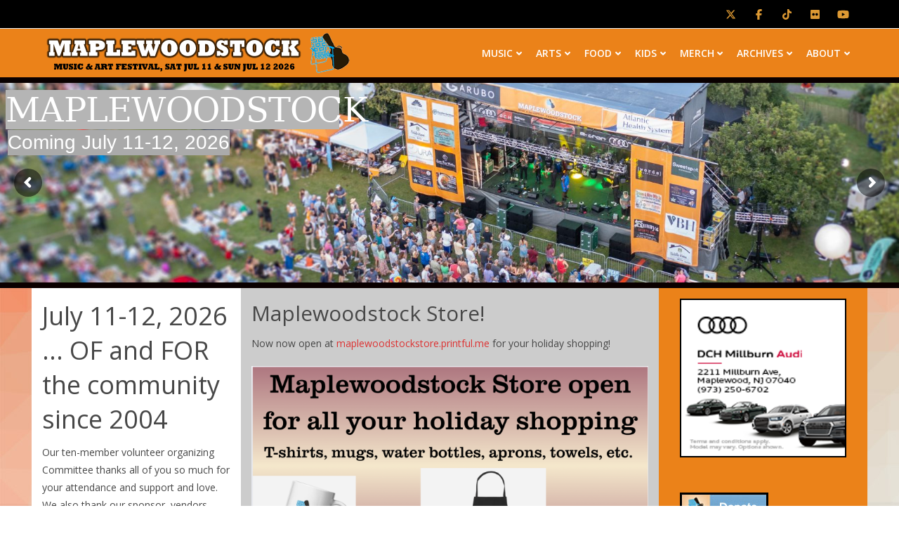

--- FILE ---
content_type: text/html; charset=utf-8
request_url: https://www.google.com/recaptcha/api2/anchor?ar=1&k=6LcfocsUAAAAAKn2vY9iAcc8nEF1p-zlMAc_aqXy&co=aHR0cHM6Ly9tYXBsZXdvb2RzdG9jay5jb206NDQz&hl=en&v=PoyoqOPhxBO7pBk68S4YbpHZ&size=invisible&anchor-ms=20000&execute-ms=30000&cb=67drf1vrc0gm
body_size: 48767
content:
<!DOCTYPE HTML><html dir="ltr" lang="en"><head><meta http-equiv="Content-Type" content="text/html; charset=UTF-8">
<meta http-equiv="X-UA-Compatible" content="IE=edge">
<title>reCAPTCHA</title>
<style type="text/css">
/* cyrillic-ext */
@font-face {
  font-family: 'Roboto';
  font-style: normal;
  font-weight: 400;
  font-stretch: 100%;
  src: url(//fonts.gstatic.com/s/roboto/v48/KFO7CnqEu92Fr1ME7kSn66aGLdTylUAMa3GUBHMdazTgWw.woff2) format('woff2');
  unicode-range: U+0460-052F, U+1C80-1C8A, U+20B4, U+2DE0-2DFF, U+A640-A69F, U+FE2E-FE2F;
}
/* cyrillic */
@font-face {
  font-family: 'Roboto';
  font-style: normal;
  font-weight: 400;
  font-stretch: 100%;
  src: url(//fonts.gstatic.com/s/roboto/v48/KFO7CnqEu92Fr1ME7kSn66aGLdTylUAMa3iUBHMdazTgWw.woff2) format('woff2');
  unicode-range: U+0301, U+0400-045F, U+0490-0491, U+04B0-04B1, U+2116;
}
/* greek-ext */
@font-face {
  font-family: 'Roboto';
  font-style: normal;
  font-weight: 400;
  font-stretch: 100%;
  src: url(//fonts.gstatic.com/s/roboto/v48/KFO7CnqEu92Fr1ME7kSn66aGLdTylUAMa3CUBHMdazTgWw.woff2) format('woff2');
  unicode-range: U+1F00-1FFF;
}
/* greek */
@font-face {
  font-family: 'Roboto';
  font-style: normal;
  font-weight: 400;
  font-stretch: 100%;
  src: url(//fonts.gstatic.com/s/roboto/v48/KFO7CnqEu92Fr1ME7kSn66aGLdTylUAMa3-UBHMdazTgWw.woff2) format('woff2');
  unicode-range: U+0370-0377, U+037A-037F, U+0384-038A, U+038C, U+038E-03A1, U+03A3-03FF;
}
/* math */
@font-face {
  font-family: 'Roboto';
  font-style: normal;
  font-weight: 400;
  font-stretch: 100%;
  src: url(//fonts.gstatic.com/s/roboto/v48/KFO7CnqEu92Fr1ME7kSn66aGLdTylUAMawCUBHMdazTgWw.woff2) format('woff2');
  unicode-range: U+0302-0303, U+0305, U+0307-0308, U+0310, U+0312, U+0315, U+031A, U+0326-0327, U+032C, U+032F-0330, U+0332-0333, U+0338, U+033A, U+0346, U+034D, U+0391-03A1, U+03A3-03A9, U+03B1-03C9, U+03D1, U+03D5-03D6, U+03F0-03F1, U+03F4-03F5, U+2016-2017, U+2034-2038, U+203C, U+2040, U+2043, U+2047, U+2050, U+2057, U+205F, U+2070-2071, U+2074-208E, U+2090-209C, U+20D0-20DC, U+20E1, U+20E5-20EF, U+2100-2112, U+2114-2115, U+2117-2121, U+2123-214F, U+2190, U+2192, U+2194-21AE, U+21B0-21E5, U+21F1-21F2, U+21F4-2211, U+2213-2214, U+2216-22FF, U+2308-230B, U+2310, U+2319, U+231C-2321, U+2336-237A, U+237C, U+2395, U+239B-23B7, U+23D0, U+23DC-23E1, U+2474-2475, U+25AF, U+25B3, U+25B7, U+25BD, U+25C1, U+25CA, U+25CC, U+25FB, U+266D-266F, U+27C0-27FF, U+2900-2AFF, U+2B0E-2B11, U+2B30-2B4C, U+2BFE, U+3030, U+FF5B, U+FF5D, U+1D400-1D7FF, U+1EE00-1EEFF;
}
/* symbols */
@font-face {
  font-family: 'Roboto';
  font-style: normal;
  font-weight: 400;
  font-stretch: 100%;
  src: url(//fonts.gstatic.com/s/roboto/v48/KFO7CnqEu92Fr1ME7kSn66aGLdTylUAMaxKUBHMdazTgWw.woff2) format('woff2');
  unicode-range: U+0001-000C, U+000E-001F, U+007F-009F, U+20DD-20E0, U+20E2-20E4, U+2150-218F, U+2190, U+2192, U+2194-2199, U+21AF, U+21E6-21F0, U+21F3, U+2218-2219, U+2299, U+22C4-22C6, U+2300-243F, U+2440-244A, U+2460-24FF, U+25A0-27BF, U+2800-28FF, U+2921-2922, U+2981, U+29BF, U+29EB, U+2B00-2BFF, U+4DC0-4DFF, U+FFF9-FFFB, U+10140-1018E, U+10190-1019C, U+101A0, U+101D0-101FD, U+102E0-102FB, U+10E60-10E7E, U+1D2C0-1D2D3, U+1D2E0-1D37F, U+1F000-1F0FF, U+1F100-1F1AD, U+1F1E6-1F1FF, U+1F30D-1F30F, U+1F315, U+1F31C, U+1F31E, U+1F320-1F32C, U+1F336, U+1F378, U+1F37D, U+1F382, U+1F393-1F39F, U+1F3A7-1F3A8, U+1F3AC-1F3AF, U+1F3C2, U+1F3C4-1F3C6, U+1F3CA-1F3CE, U+1F3D4-1F3E0, U+1F3ED, U+1F3F1-1F3F3, U+1F3F5-1F3F7, U+1F408, U+1F415, U+1F41F, U+1F426, U+1F43F, U+1F441-1F442, U+1F444, U+1F446-1F449, U+1F44C-1F44E, U+1F453, U+1F46A, U+1F47D, U+1F4A3, U+1F4B0, U+1F4B3, U+1F4B9, U+1F4BB, U+1F4BF, U+1F4C8-1F4CB, U+1F4D6, U+1F4DA, U+1F4DF, U+1F4E3-1F4E6, U+1F4EA-1F4ED, U+1F4F7, U+1F4F9-1F4FB, U+1F4FD-1F4FE, U+1F503, U+1F507-1F50B, U+1F50D, U+1F512-1F513, U+1F53E-1F54A, U+1F54F-1F5FA, U+1F610, U+1F650-1F67F, U+1F687, U+1F68D, U+1F691, U+1F694, U+1F698, U+1F6AD, U+1F6B2, U+1F6B9-1F6BA, U+1F6BC, U+1F6C6-1F6CF, U+1F6D3-1F6D7, U+1F6E0-1F6EA, U+1F6F0-1F6F3, U+1F6F7-1F6FC, U+1F700-1F7FF, U+1F800-1F80B, U+1F810-1F847, U+1F850-1F859, U+1F860-1F887, U+1F890-1F8AD, U+1F8B0-1F8BB, U+1F8C0-1F8C1, U+1F900-1F90B, U+1F93B, U+1F946, U+1F984, U+1F996, U+1F9E9, U+1FA00-1FA6F, U+1FA70-1FA7C, U+1FA80-1FA89, U+1FA8F-1FAC6, U+1FACE-1FADC, U+1FADF-1FAE9, U+1FAF0-1FAF8, U+1FB00-1FBFF;
}
/* vietnamese */
@font-face {
  font-family: 'Roboto';
  font-style: normal;
  font-weight: 400;
  font-stretch: 100%;
  src: url(//fonts.gstatic.com/s/roboto/v48/KFO7CnqEu92Fr1ME7kSn66aGLdTylUAMa3OUBHMdazTgWw.woff2) format('woff2');
  unicode-range: U+0102-0103, U+0110-0111, U+0128-0129, U+0168-0169, U+01A0-01A1, U+01AF-01B0, U+0300-0301, U+0303-0304, U+0308-0309, U+0323, U+0329, U+1EA0-1EF9, U+20AB;
}
/* latin-ext */
@font-face {
  font-family: 'Roboto';
  font-style: normal;
  font-weight: 400;
  font-stretch: 100%;
  src: url(//fonts.gstatic.com/s/roboto/v48/KFO7CnqEu92Fr1ME7kSn66aGLdTylUAMa3KUBHMdazTgWw.woff2) format('woff2');
  unicode-range: U+0100-02BA, U+02BD-02C5, U+02C7-02CC, U+02CE-02D7, U+02DD-02FF, U+0304, U+0308, U+0329, U+1D00-1DBF, U+1E00-1E9F, U+1EF2-1EFF, U+2020, U+20A0-20AB, U+20AD-20C0, U+2113, U+2C60-2C7F, U+A720-A7FF;
}
/* latin */
@font-face {
  font-family: 'Roboto';
  font-style: normal;
  font-weight: 400;
  font-stretch: 100%;
  src: url(//fonts.gstatic.com/s/roboto/v48/KFO7CnqEu92Fr1ME7kSn66aGLdTylUAMa3yUBHMdazQ.woff2) format('woff2');
  unicode-range: U+0000-00FF, U+0131, U+0152-0153, U+02BB-02BC, U+02C6, U+02DA, U+02DC, U+0304, U+0308, U+0329, U+2000-206F, U+20AC, U+2122, U+2191, U+2193, U+2212, U+2215, U+FEFF, U+FFFD;
}
/* cyrillic-ext */
@font-face {
  font-family: 'Roboto';
  font-style: normal;
  font-weight: 500;
  font-stretch: 100%;
  src: url(//fonts.gstatic.com/s/roboto/v48/KFO7CnqEu92Fr1ME7kSn66aGLdTylUAMa3GUBHMdazTgWw.woff2) format('woff2');
  unicode-range: U+0460-052F, U+1C80-1C8A, U+20B4, U+2DE0-2DFF, U+A640-A69F, U+FE2E-FE2F;
}
/* cyrillic */
@font-face {
  font-family: 'Roboto';
  font-style: normal;
  font-weight: 500;
  font-stretch: 100%;
  src: url(//fonts.gstatic.com/s/roboto/v48/KFO7CnqEu92Fr1ME7kSn66aGLdTylUAMa3iUBHMdazTgWw.woff2) format('woff2');
  unicode-range: U+0301, U+0400-045F, U+0490-0491, U+04B0-04B1, U+2116;
}
/* greek-ext */
@font-face {
  font-family: 'Roboto';
  font-style: normal;
  font-weight: 500;
  font-stretch: 100%;
  src: url(//fonts.gstatic.com/s/roboto/v48/KFO7CnqEu92Fr1ME7kSn66aGLdTylUAMa3CUBHMdazTgWw.woff2) format('woff2');
  unicode-range: U+1F00-1FFF;
}
/* greek */
@font-face {
  font-family: 'Roboto';
  font-style: normal;
  font-weight: 500;
  font-stretch: 100%;
  src: url(//fonts.gstatic.com/s/roboto/v48/KFO7CnqEu92Fr1ME7kSn66aGLdTylUAMa3-UBHMdazTgWw.woff2) format('woff2');
  unicode-range: U+0370-0377, U+037A-037F, U+0384-038A, U+038C, U+038E-03A1, U+03A3-03FF;
}
/* math */
@font-face {
  font-family: 'Roboto';
  font-style: normal;
  font-weight: 500;
  font-stretch: 100%;
  src: url(//fonts.gstatic.com/s/roboto/v48/KFO7CnqEu92Fr1ME7kSn66aGLdTylUAMawCUBHMdazTgWw.woff2) format('woff2');
  unicode-range: U+0302-0303, U+0305, U+0307-0308, U+0310, U+0312, U+0315, U+031A, U+0326-0327, U+032C, U+032F-0330, U+0332-0333, U+0338, U+033A, U+0346, U+034D, U+0391-03A1, U+03A3-03A9, U+03B1-03C9, U+03D1, U+03D5-03D6, U+03F0-03F1, U+03F4-03F5, U+2016-2017, U+2034-2038, U+203C, U+2040, U+2043, U+2047, U+2050, U+2057, U+205F, U+2070-2071, U+2074-208E, U+2090-209C, U+20D0-20DC, U+20E1, U+20E5-20EF, U+2100-2112, U+2114-2115, U+2117-2121, U+2123-214F, U+2190, U+2192, U+2194-21AE, U+21B0-21E5, U+21F1-21F2, U+21F4-2211, U+2213-2214, U+2216-22FF, U+2308-230B, U+2310, U+2319, U+231C-2321, U+2336-237A, U+237C, U+2395, U+239B-23B7, U+23D0, U+23DC-23E1, U+2474-2475, U+25AF, U+25B3, U+25B7, U+25BD, U+25C1, U+25CA, U+25CC, U+25FB, U+266D-266F, U+27C0-27FF, U+2900-2AFF, U+2B0E-2B11, U+2B30-2B4C, U+2BFE, U+3030, U+FF5B, U+FF5D, U+1D400-1D7FF, U+1EE00-1EEFF;
}
/* symbols */
@font-face {
  font-family: 'Roboto';
  font-style: normal;
  font-weight: 500;
  font-stretch: 100%;
  src: url(//fonts.gstatic.com/s/roboto/v48/KFO7CnqEu92Fr1ME7kSn66aGLdTylUAMaxKUBHMdazTgWw.woff2) format('woff2');
  unicode-range: U+0001-000C, U+000E-001F, U+007F-009F, U+20DD-20E0, U+20E2-20E4, U+2150-218F, U+2190, U+2192, U+2194-2199, U+21AF, U+21E6-21F0, U+21F3, U+2218-2219, U+2299, U+22C4-22C6, U+2300-243F, U+2440-244A, U+2460-24FF, U+25A0-27BF, U+2800-28FF, U+2921-2922, U+2981, U+29BF, U+29EB, U+2B00-2BFF, U+4DC0-4DFF, U+FFF9-FFFB, U+10140-1018E, U+10190-1019C, U+101A0, U+101D0-101FD, U+102E0-102FB, U+10E60-10E7E, U+1D2C0-1D2D3, U+1D2E0-1D37F, U+1F000-1F0FF, U+1F100-1F1AD, U+1F1E6-1F1FF, U+1F30D-1F30F, U+1F315, U+1F31C, U+1F31E, U+1F320-1F32C, U+1F336, U+1F378, U+1F37D, U+1F382, U+1F393-1F39F, U+1F3A7-1F3A8, U+1F3AC-1F3AF, U+1F3C2, U+1F3C4-1F3C6, U+1F3CA-1F3CE, U+1F3D4-1F3E0, U+1F3ED, U+1F3F1-1F3F3, U+1F3F5-1F3F7, U+1F408, U+1F415, U+1F41F, U+1F426, U+1F43F, U+1F441-1F442, U+1F444, U+1F446-1F449, U+1F44C-1F44E, U+1F453, U+1F46A, U+1F47D, U+1F4A3, U+1F4B0, U+1F4B3, U+1F4B9, U+1F4BB, U+1F4BF, U+1F4C8-1F4CB, U+1F4D6, U+1F4DA, U+1F4DF, U+1F4E3-1F4E6, U+1F4EA-1F4ED, U+1F4F7, U+1F4F9-1F4FB, U+1F4FD-1F4FE, U+1F503, U+1F507-1F50B, U+1F50D, U+1F512-1F513, U+1F53E-1F54A, U+1F54F-1F5FA, U+1F610, U+1F650-1F67F, U+1F687, U+1F68D, U+1F691, U+1F694, U+1F698, U+1F6AD, U+1F6B2, U+1F6B9-1F6BA, U+1F6BC, U+1F6C6-1F6CF, U+1F6D3-1F6D7, U+1F6E0-1F6EA, U+1F6F0-1F6F3, U+1F6F7-1F6FC, U+1F700-1F7FF, U+1F800-1F80B, U+1F810-1F847, U+1F850-1F859, U+1F860-1F887, U+1F890-1F8AD, U+1F8B0-1F8BB, U+1F8C0-1F8C1, U+1F900-1F90B, U+1F93B, U+1F946, U+1F984, U+1F996, U+1F9E9, U+1FA00-1FA6F, U+1FA70-1FA7C, U+1FA80-1FA89, U+1FA8F-1FAC6, U+1FACE-1FADC, U+1FADF-1FAE9, U+1FAF0-1FAF8, U+1FB00-1FBFF;
}
/* vietnamese */
@font-face {
  font-family: 'Roboto';
  font-style: normal;
  font-weight: 500;
  font-stretch: 100%;
  src: url(//fonts.gstatic.com/s/roboto/v48/KFO7CnqEu92Fr1ME7kSn66aGLdTylUAMa3OUBHMdazTgWw.woff2) format('woff2');
  unicode-range: U+0102-0103, U+0110-0111, U+0128-0129, U+0168-0169, U+01A0-01A1, U+01AF-01B0, U+0300-0301, U+0303-0304, U+0308-0309, U+0323, U+0329, U+1EA0-1EF9, U+20AB;
}
/* latin-ext */
@font-face {
  font-family: 'Roboto';
  font-style: normal;
  font-weight: 500;
  font-stretch: 100%;
  src: url(//fonts.gstatic.com/s/roboto/v48/KFO7CnqEu92Fr1ME7kSn66aGLdTylUAMa3KUBHMdazTgWw.woff2) format('woff2');
  unicode-range: U+0100-02BA, U+02BD-02C5, U+02C7-02CC, U+02CE-02D7, U+02DD-02FF, U+0304, U+0308, U+0329, U+1D00-1DBF, U+1E00-1E9F, U+1EF2-1EFF, U+2020, U+20A0-20AB, U+20AD-20C0, U+2113, U+2C60-2C7F, U+A720-A7FF;
}
/* latin */
@font-face {
  font-family: 'Roboto';
  font-style: normal;
  font-weight: 500;
  font-stretch: 100%;
  src: url(//fonts.gstatic.com/s/roboto/v48/KFO7CnqEu92Fr1ME7kSn66aGLdTylUAMa3yUBHMdazQ.woff2) format('woff2');
  unicode-range: U+0000-00FF, U+0131, U+0152-0153, U+02BB-02BC, U+02C6, U+02DA, U+02DC, U+0304, U+0308, U+0329, U+2000-206F, U+20AC, U+2122, U+2191, U+2193, U+2212, U+2215, U+FEFF, U+FFFD;
}
/* cyrillic-ext */
@font-face {
  font-family: 'Roboto';
  font-style: normal;
  font-weight: 900;
  font-stretch: 100%;
  src: url(//fonts.gstatic.com/s/roboto/v48/KFO7CnqEu92Fr1ME7kSn66aGLdTylUAMa3GUBHMdazTgWw.woff2) format('woff2');
  unicode-range: U+0460-052F, U+1C80-1C8A, U+20B4, U+2DE0-2DFF, U+A640-A69F, U+FE2E-FE2F;
}
/* cyrillic */
@font-face {
  font-family: 'Roboto';
  font-style: normal;
  font-weight: 900;
  font-stretch: 100%;
  src: url(//fonts.gstatic.com/s/roboto/v48/KFO7CnqEu92Fr1ME7kSn66aGLdTylUAMa3iUBHMdazTgWw.woff2) format('woff2');
  unicode-range: U+0301, U+0400-045F, U+0490-0491, U+04B0-04B1, U+2116;
}
/* greek-ext */
@font-face {
  font-family: 'Roboto';
  font-style: normal;
  font-weight: 900;
  font-stretch: 100%;
  src: url(//fonts.gstatic.com/s/roboto/v48/KFO7CnqEu92Fr1ME7kSn66aGLdTylUAMa3CUBHMdazTgWw.woff2) format('woff2');
  unicode-range: U+1F00-1FFF;
}
/* greek */
@font-face {
  font-family: 'Roboto';
  font-style: normal;
  font-weight: 900;
  font-stretch: 100%;
  src: url(//fonts.gstatic.com/s/roboto/v48/KFO7CnqEu92Fr1ME7kSn66aGLdTylUAMa3-UBHMdazTgWw.woff2) format('woff2');
  unicode-range: U+0370-0377, U+037A-037F, U+0384-038A, U+038C, U+038E-03A1, U+03A3-03FF;
}
/* math */
@font-face {
  font-family: 'Roboto';
  font-style: normal;
  font-weight: 900;
  font-stretch: 100%;
  src: url(//fonts.gstatic.com/s/roboto/v48/KFO7CnqEu92Fr1ME7kSn66aGLdTylUAMawCUBHMdazTgWw.woff2) format('woff2');
  unicode-range: U+0302-0303, U+0305, U+0307-0308, U+0310, U+0312, U+0315, U+031A, U+0326-0327, U+032C, U+032F-0330, U+0332-0333, U+0338, U+033A, U+0346, U+034D, U+0391-03A1, U+03A3-03A9, U+03B1-03C9, U+03D1, U+03D5-03D6, U+03F0-03F1, U+03F4-03F5, U+2016-2017, U+2034-2038, U+203C, U+2040, U+2043, U+2047, U+2050, U+2057, U+205F, U+2070-2071, U+2074-208E, U+2090-209C, U+20D0-20DC, U+20E1, U+20E5-20EF, U+2100-2112, U+2114-2115, U+2117-2121, U+2123-214F, U+2190, U+2192, U+2194-21AE, U+21B0-21E5, U+21F1-21F2, U+21F4-2211, U+2213-2214, U+2216-22FF, U+2308-230B, U+2310, U+2319, U+231C-2321, U+2336-237A, U+237C, U+2395, U+239B-23B7, U+23D0, U+23DC-23E1, U+2474-2475, U+25AF, U+25B3, U+25B7, U+25BD, U+25C1, U+25CA, U+25CC, U+25FB, U+266D-266F, U+27C0-27FF, U+2900-2AFF, U+2B0E-2B11, U+2B30-2B4C, U+2BFE, U+3030, U+FF5B, U+FF5D, U+1D400-1D7FF, U+1EE00-1EEFF;
}
/* symbols */
@font-face {
  font-family: 'Roboto';
  font-style: normal;
  font-weight: 900;
  font-stretch: 100%;
  src: url(//fonts.gstatic.com/s/roboto/v48/KFO7CnqEu92Fr1ME7kSn66aGLdTylUAMaxKUBHMdazTgWw.woff2) format('woff2');
  unicode-range: U+0001-000C, U+000E-001F, U+007F-009F, U+20DD-20E0, U+20E2-20E4, U+2150-218F, U+2190, U+2192, U+2194-2199, U+21AF, U+21E6-21F0, U+21F3, U+2218-2219, U+2299, U+22C4-22C6, U+2300-243F, U+2440-244A, U+2460-24FF, U+25A0-27BF, U+2800-28FF, U+2921-2922, U+2981, U+29BF, U+29EB, U+2B00-2BFF, U+4DC0-4DFF, U+FFF9-FFFB, U+10140-1018E, U+10190-1019C, U+101A0, U+101D0-101FD, U+102E0-102FB, U+10E60-10E7E, U+1D2C0-1D2D3, U+1D2E0-1D37F, U+1F000-1F0FF, U+1F100-1F1AD, U+1F1E6-1F1FF, U+1F30D-1F30F, U+1F315, U+1F31C, U+1F31E, U+1F320-1F32C, U+1F336, U+1F378, U+1F37D, U+1F382, U+1F393-1F39F, U+1F3A7-1F3A8, U+1F3AC-1F3AF, U+1F3C2, U+1F3C4-1F3C6, U+1F3CA-1F3CE, U+1F3D4-1F3E0, U+1F3ED, U+1F3F1-1F3F3, U+1F3F5-1F3F7, U+1F408, U+1F415, U+1F41F, U+1F426, U+1F43F, U+1F441-1F442, U+1F444, U+1F446-1F449, U+1F44C-1F44E, U+1F453, U+1F46A, U+1F47D, U+1F4A3, U+1F4B0, U+1F4B3, U+1F4B9, U+1F4BB, U+1F4BF, U+1F4C8-1F4CB, U+1F4D6, U+1F4DA, U+1F4DF, U+1F4E3-1F4E6, U+1F4EA-1F4ED, U+1F4F7, U+1F4F9-1F4FB, U+1F4FD-1F4FE, U+1F503, U+1F507-1F50B, U+1F50D, U+1F512-1F513, U+1F53E-1F54A, U+1F54F-1F5FA, U+1F610, U+1F650-1F67F, U+1F687, U+1F68D, U+1F691, U+1F694, U+1F698, U+1F6AD, U+1F6B2, U+1F6B9-1F6BA, U+1F6BC, U+1F6C6-1F6CF, U+1F6D3-1F6D7, U+1F6E0-1F6EA, U+1F6F0-1F6F3, U+1F6F7-1F6FC, U+1F700-1F7FF, U+1F800-1F80B, U+1F810-1F847, U+1F850-1F859, U+1F860-1F887, U+1F890-1F8AD, U+1F8B0-1F8BB, U+1F8C0-1F8C1, U+1F900-1F90B, U+1F93B, U+1F946, U+1F984, U+1F996, U+1F9E9, U+1FA00-1FA6F, U+1FA70-1FA7C, U+1FA80-1FA89, U+1FA8F-1FAC6, U+1FACE-1FADC, U+1FADF-1FAE9, U+1FAF0-1FAF8, U+1FB00-1FBFF;
}
/* vietnamese */
@font-face {
  font-family: 'Roboto';
  font-style: normal;
  font-weight: 900;
  font-stretch: 100%;
  src: url(//fonts.gstatic.com/s/roboto/v48/KFO7CnqEu92Fr1ME7kSn66aGLdTylUAMa3OUBHMdazTgWw.woff2) format('woff2');
  unicode-range: U+0102-0103, U+0110-0111, U+0128-0129, U+0168-0169, U+01A0-01A1, U+01AF-01B0, U+0300-0301, U+0303-0304, U+0308-0309, U+0323, U+0329, U+1EA0-1EF9, U+20AB;
}
/* latin-ext */
@font-face {
  font-family: 'Roboto';
  font-style: normal;
  font-weight: 900;
  font-stretch: 100%;
  src: url(//fonts.gstatic.com/s/roboto/v48/KFO7CnqEu92Fr1ME7kSn66aGLdTylUAMa3KUBHMdazTgWw.woff2) format('woff2');
  unicode-range: U+0100-02BA, U+02BD-02C5, U+02C7-02CC, U+02CE-02D7, U+02DD-02FF, U+0304, U+0308, U+0329, U+1D00-1DBF, U+1E00-1E9F, U+1EF2-1EFF, U+2020, U+20A0-20AB, U+20AD-20C0, U+2113, U+2C60-2C7F, U+A720-A7FF;
}
/* latin */
@font-face {
  font-family: 'Roboto';
  font-style: normal;
  font-weight: 900;
  font-stretch: 100%;
  src: url(//fonts.gstatic.com/s/roboto/v48/KFO7CnqEu92Fr1ME7kSn66aGLdTylUAMa3yUBHMdazQ.woff2) format('woff2');
  unicode-range: U+0000-00FF, U+0131, U+0152-0153, U+02BB-02BC, U+02C6, U+02DA, U+02DC, U+0304, U+0308, U+0329, U+2000-206F, U+20AC, U+2122, U+2191, U+2193, U+2212, U+2215, U+FEFF, U+FFFD;
}

</style>
<link rel="stylesheet" type="text/css" href="https://www.gstatic.com/recaptcha/releases/PoyoqOPhxBO7pBk68S4YbpHZ/styles__ltr.css">
<script nonce="4MMevc1VgeyIgcks7y8bPQ" type="text/javascript">window['__recaptcha_api'] = 'https://www.google.com/recaptcha/api2/';</script>
<script type="text/javascript" src="https://www.gstatic.com/recaptcha/releases/PoyoqOPhxBO7pBk68S4YbpHZ/recaptcha__en.js" nonce="4MMevc1VgeyIgcks7y8bPQ">
      
    </script></head>
<body><div id="rc-anchor-alert" class="rc-anchor-alert"></div>
<input type="hidden" id="recaptcha-token" value="[base64]">
<script type="text/javascript" nonce="4MMevc1VgeyIgcks7y8bPQ">
      recaptcha.anchor.Main.init("[\x22ainput\x22,[\x22bgdata\x22,\x22\x22,\[base64]/[base64]/[base64]/[base64]/[base64]/[base64]/KGcoTywyNTMsTy5PKSxVRyhPLEMpKTpnKE8sMjUzLEMpLE8pKSxsKSksTykpfSxieT1mdW5jdGlvbihDLE8sdSxsKXtmb3IobD0odT1SKEMpLDApO08+MDtPLS0pbD1sPDw4fFooQyk7ZyhDLHUsbCl9LFVHPWZ1bmN0aW9uKEMsTyl7Qy5pLmxlbmd0aD4xMDQ/[base64]/[base64]/[base64]/[base64]/[base64]/[base64]/[base64]\\u003d\x22,\[base64]\\u003d\\u003d\x22,\x22TxNPNcKLwqDDqGgWXnA/wpYsOmbDuWHCnClRacO6w7Mkw5PCuH3DlGDCpzXDpkrCjCfDk8K9ScKcaiAAw4A8Myhpw4crw74BBMKlLgEVR0U1Ox8Xwr7CmXrDjwrCocO2w6EvwoIMw6zDisKKw71sRMOFwqvDu8OEIjTCnmbDgsK1wqA8wqMOw4Q/NGTCtWB1w40Ofz3CiMOpEsOEWHnCul4iIMOawr0rdW8nJ8ODw4bCvjUvwobDmcK8w4vDjMOqJxtWR8K4wrzCssOldD/Cg8Oaw4PChCfCncOYwqHCtsKNwphVPgPCrMKGUcOEeiLCq8KkwrPClj8jwqPDl1wAwoDCswwPwr/CoMKlwqB2w6QVwozDicKdSsOawo3DqidFw6sqwr9Aw5LDqcKtw5s9w7JjLsOKJCzDtnXDosOow5w7w7gQw5w4w4ofVjxFA8KUIsKbwpU/MF7DpxzDo8OVQ00PEsK+OFxmw4sjw7vDicOqw7fCqcK0BMKHdMOKX33Dl8K2J8KMw6LCncOSCcO1wqXCl2DDk2/DrSbDuio5FcKiB8O1RS3DgcKLAlwbw4zCmRTCjmkowq/[base64]/[base64]/CrmUyFVLDq8K2OcO4YS/DrF9AKcKVwq58MgnCggZLw5pyw5rCncO5wqtTXWzCqx/CvSgFw63Dkj0EwoXDm19iwp/[base64]/DpMKIwphqwoEpwrjCoivCkcORVsKmwoNoew45UcOZwoUyw6vClcOVwo1sIcKZOMOTb0TDlMKkw4rDgQfCmcKbVsOkfMObJG9lfDApwpZ8w7FGw7PDi07CiQ8uDsO9agDDm0c/[base64]/[base64]/[base64]/CkcKmKsKnVX9eXXFww6M/f05GTcOueMK/wqXCtcOQw7dWbcKZU8OjTjxod8OQw7DDjgbDs2HCtCrCtXBXRcKTI8KJwoMFw70ew65JOjrDhMK7VQbCnsKyMMK/[base64]/DmgAKwoddw4JJMWbDqHrCn8K3McK6wprDs8OTwqPChMKYPhfCqcOqVSjDm8KywrJkwqDCjcKfwpBOEcOmwrlSw6ohwoPCjyI/[base64]/CoMKJwrF+RDdQw78VMcO3w4TDisOvAF8Rwo8PY8Klwot4AwBiw5RnLWfCs8K7QyHDkGwCX8O+wpjCi8OFw6PDiMO4w49yw7rCi8KUwpJKw43DlcKywpvDv8OBYRI1w6jDk8Ojw63DqS4QNCtFw73DoMOsPl/[base64]/Dl8KeTWzCncOJLkdZW34IJMKlwqfDqTnChcOvw4nDolPDrMOAaXTDtSBPwqlhw5dnwqzDgcKOwpokNcKPWzXCkTPCgjzCgBzDm3dpw4PCh8Kma3EIw7EkOcOWwo0qYsOHaGd9bMOvLMOaXcOVwrHCgSbChHcrL8OWDRjCuMKiwqXDp2dMw61hN8OoOcKcw6TDu04vw7/Dpnpww5bChMKEwo/[base64]/LsK6w5bCtgvCi8OVXsOCS1A1EBE7NMKAwqbCjQEJwqDChVbCrjrCrwVpwpzDisKfw6hmPXUiw63Cj1/DnMKWKUMyw6BLb8KGw7EHwqxjwoXDqGTDpnd2w5QWwpIKw6PDocOLw7HDiMKGw5kWOcKTw4vClC7DnsO/VF7CunrCkMOgHQvCmMKmfmDDnMOywpJrJy4Aw6vDhn4sF8OPdsOawpvCmRHCjMKed8K8wpDDuCchGk3Csx3DoMKJwpVGwqPClsOEwozDqX7DssKEw4PCuzYjwq3CnCnDisKTRycQBwTDs8OieQ/DnMKmwpUMw6nCvGoLw45yw47Cni3CjMOjw77CjsOIBMOXJ8OzLsO6KcKzw4ZzVMOQwp/Dvk5lVMOANsKCZcKTOMOMBQ7CgMKTwpcfdBrCpAvDk8OOw63ClA8MwqdywrbDhQHCoSJZwrzDucKDw5fDgmVSwqxDMsKcC8OJwr55QcKcLm8Pw5PCiw7DnMOZwpAyDsO7EHoUwqAQwpY1JgfDuDw+w5IPw7JQw5vCiyLCuzVow7nDkBsCNnrCr1tSwqnCimbCu2/DhsKNeGslw6jCnxjDqjPCscKkw5HCpsODw7Zxwr9mGzDDj1p/w6TCgMKbBMKCwoHCh8KmwqUoJMObOMKKwo9Cw70JfjUDTB/DvMO8w7fDhFrDkl7DiRfDtXRyA28wc1zClsK1MR8uwrDCmMKOwoBXHcOxwqJJQAbCmGcVworChcOlwqXCv18dRUzCvXNxw6pQD8O6w4LClTPDusO6w5cpwoIKw79Rw5oIwqXDn8OkwqbCu8OKEsO9wpVHw63Cq3whccO/XsOVw7/Dq8KrwoTDksKUOMKKw7DCoHZPwr1hwrBueAvCr23DmRlCIjALw6ZMOcO8A8KRw7dNU8K5FcOUaC4Tw7HCo8Krw53DlUHDgAvDkWxxw79Mw4hvwpzDkhpmwpDDhRcPOcOGwqRUwrnDtsKGw4Zjw5E5GcOoA2/DgH4KGsKYN2A/wqDDpcK8UMOSECFzw5liO8KKJsKLwrc2wqHCj8KFDhEhwrQawonDv1PCvMOYVsK6PinCt8Kmwp0Lwrw0w5fDulzDm3JMw5A0EgDDtCpRP8OGwq7ConMfw7XCoMOaQEwfwrrCmMOWw77DkMOVfzdQwrcpwojCuDw9bSjDkwTCmcOzwqvCsjtwIsKNJMOWwq3DpU7CnE/CicKsHFYlwrdMMHTCgcOpcMO+wrXDj3zCucKAw4YyXVU/w7TDnsO+wqchwobCokPDhnTChGUMwrXDn8KMw67Cl8KFw6bChHMVw4kwO8K9OjDClwDDiHIiwpEsLlsdCcKzwo5CLVUcPl/CrgPCisKpBsKDcEbCkD4/w7dlw7PCu20Xw59AdzjClcKrwq9dw5PCmsOOOXE2wo7Dk8Kkw7FnDcO8wrB0w5DDocOIwrpiwodMw4DDnMKMaj/DtkPCh8OaTBpgw4RIAFLDnsKMC8Kcw49Hw7VCw4TDqsKCw7NkwpnCvcKGw4/Crko8Yw/CmMKYwpfDjVVdw715wqTCjnlRwp3ChHzDksKXw65Fw5PDlMOywpdRY8OYL8O7wpLDqsKdwoRsEVQsw45+w4/CtD7ClwBRHh8oDC/[base64]/wqU9w6rDr8Kow78hw7LDqg06w4vCqx3Cp0vDs8KAwq0MwqPCtcOxwqoKw6fDisOHw7rDu8OMTsOTD0XDqm10wrjDhsKYwqk+w6PDtMK6w7R6OS7DosKvw6MRwqEjwozCqjwUw78kw5TCinNVwqcHEl/CssOXw7YoNi9QwrXCt8KnJn5wb8Khw4UawpFxS0gGW8Ohw7NaYER/GRQJwrFdGcOgw59JwoMcw7zCu8Kaw6J9P8KKaEzDs8OSw5/CucKSwp5nDMO2GsOzw5/CgQNEFMKRw5bDnsKDwp0Owq7DvyMYVMK8cwstC8OAw44/RcO7VMO8IF7Dv1FBJcOychLDlMKwJyjCrMKTwqDDgMOXD8KawoXClELDgcONwqbDinnDsxHCssOGCsOEw7cnakhfwoYBUB0kw7XDgsKiw7DDmMObw4PDh8KJw7x0SsOXw5TCrMOgw7AkRjLDmX8vE14+w5ljw6tvwpTCmG7DlWUBECzDjcOtUEzDiA/DlcKwHDnCm8KEwq/ChcKNIgNeJnpuAsKYw5EqKgbChWZfwo3Cm0Fww4NywoPDtsOffMO/w4vDosO2MlXCicK6H8K2wp85wo3ChMOWPV/DqVtEw4jDhUIpW8KHaBp0wpPCrcKrw4vDvMKjX3zCiDkNE8OLN8OsdMOWw4RNBRPDgsKPwqfDscOCw4bCjMKXw7RcGsOmwpPCgsOsYD3DpsKTIMO9w7wnwrTCvcKVwo9/GsOZeMKMwrQgwqnCqMKNRGfDhMKWwqXCvmkrw5I9fMKYwqdJc33DgcKyMkNCw5bCsVxlw6XDgnfDih/DqgfDrXpWwpfCuMKJwo3CucKBwr42EsKzVcO1RcOCE2nCoMOkMHt9w5LDu1liwrlCMicGHnEEw6fCqsOHwrjDv8Orwo9Xw5tKaD8zwp9LdArDiMOtw5PDhcK1w5jDsh/Dq3cow5HDocObB8ONbD/Dv0jDpH7CpcK6ZloOTW3Ci1vDqMO3woFrVBVTw7vDgRpAYEXCjCHDmhJVDTbCmcK9dMOqTRZ4wolxN8Ouw7UtSHcxXMK3w4fCq8KLVjxew73DmMKuPFUQVMOlEcOubiXCizU/wp/DkcKOwoYHPVXDh8KsJsKtGnrCnzrDk8K6YBtjGh/Do8K7wrgwwok1N8KUdMOhwqXCncOWY0VQwrVOcsONNMOtw5bCunxoB8KswoVDIwINKMO8w4HCjkfDgsOJw7/[base64]/[base64]/ClcOvGA7CnCAvNGJrwo/[base64]/DqXsTw5fDjCzCgcOrwq0WPEbDphZewqBuwrEiZcOERMOdw7J4w5xJw5lswqx0IFLDpCDCqCHDgn8hw5fDs8KIHsODwojDtcOMwrTDnsKtw5/DsMK+w4HDmcO+P1daXk54woDCkRNlb8KFD8OKLMK6wp8iw7vDgSp5w7IpwqVqw413Z3V2w5AiXisBHsOCeMOfOHQFw5nDhsOOw73DqRZAUsONRzrCoMO4NsKaUHDCmcOZwoUhIcODVMOww4Upa8KNasKyw6wAw5ZLwq/DoMO5wp7CiC7DpMKpw5R5HcKKO8KlRcKfUXvDucOxSU9sXwcLw6F/wrnDvcOWwooEw6bCu0Yzw6jClcKAwpHDhcOyw6PChcKIEcKHFcKRVT8WasOzDcKWNcKkwqMPwq1ETSJ3dsKaw5cTbMOpw7vDj8KIw7oNYRjCucOUU8KzwqHDvkTDpzUKw40pwrtswrIOD8OBZcKSw5U9ZkPCsnPCqVLCqsOicxdbUwpDw7XDqnN/IcKewoZZwrgZwqLDtU/DtsO6FcKvb8KwCMKCwqAIwoBYVGYbPFhiwoQWw7kHw644aUPDiMKoaMOswohcwpLDiMKKw6zCslIUwqLCgcK2H8KpworCpcKiC2nDilnDtcKgwprDu8KvfMOzMSrCtMK/[base64]/CgAwffV8iw77DucOPCB7Cp8O/c0jDpcOnSz7DmAnCg0fDuRnCt8Kdw4Enw4bCpVRhaFfDjcOCdMKuwrBTbHzCtsKlCBNAwpwoARYZMmkSw5HCmsOMwrlhwpjCt8OoM8OlLsKLBiPCiMKxCMKHO8O5w41kXBbDtsOjXsKIf8KTw7MTGg9Uwo3DvFkBHcOwwoTDtsKBw4lCw6/CpGloHxhecMKHLMKHw4EgwpB/[base64]/w5zDnHPDsMKBwpUTBMOQE8OLZsKKw6Rlw6HCkXTDunTCoWnDqynDrjnDm8OFwoddw7zCu8OpwppOw6pIwrwTwpMKw7vDrMOTcgnDuQHCni7DnsKWesO8W8KEC8OCScOXAMKEaB19RQTCncKrFMOCwocSMzoIJsOhwrsGBsK2Z8OWScOmwqXCkcO1w4w1PsOiTC/Dsg3CpXzClnnDv3lhw5RRX1AID8K/w6DDrCTChTwtwpTCj1fDl8KxRcKVwrcqwqTDmcKew6kIwobCjcOhw6Fwwos1woPDjsO4wpzCrhrDgknDmMOWVWfDj8OcAMKzwp/Cng3CksKewpcLLMKpw4EaUMO0X8KGw5UeD8KVwrDDnsOoSWvCk23DpAUqwokPCAheLEfDhCLCk8OlWQBPw44Jwoh7w6jDvsKGw7wsPcKsw4dfwoEfwpbCnx/DlHPCtMKuw7TDiFfCuMOowrvCiQ7CnsOCZ8K4aADCuXDCoQnDtsKIBHJGwonDmcO+w7NOeClaw4nDn2PDg8KLVSXCusOUw4DCpcKBwpPCrsKEwq4wwofCrF3DiD/CowPDq8KwaUnDv8KvVcOhEsOIG1FIwoLCklvCg1Akw6rCt8OSwpN5CMKkBg5/HcK/w5w8wpvCi8OZAMKrZBRnwo/[base64]/ClsKjJTjCv13Dm8OBE0nCiMOtOUDCtMOIJGIAw5XDq3zDp8ORC8KFHgvDocKPw4TDu8KHw4bDnH0eb15kX8KxTQkKwohvUcKbwrhPCSt+w4nCng5SFjBxwq3DscO/BcOfw4ZIw5p+w4Q/wrjDmm9nO2leJC9vXmnCocO1SiwXOEnDm3fDijXDisObeXdROUIHacKGwpzDngYJGg08w5DCncOFPMOuwqAzbMO5YFMTOXTCh8KgFj7ChDpkesK1w7jCmMKJNcKBBMOFDgvDqsKcwrfDozvDvEZ5T8K/wovCrMOIw6Jlw5cGw5fCrmLDjCpZWsOMwqHCvcK4MzBZR8Otw4Rbwq7Col7Dv8KpVRoNw5Uhwqw4TsKCfw0ZfcK1V8OSwqTCkAZVwqxGwoXDrn1dwqwYw6XCpcKZZsKMw7/[base64]/cGHDpsOGWw7DqRDDqsO5G8KOIhfDtMK1YzwILVtHcMOwIjtNw6x+S8KHw5sdw7LCoX4KwrXCu8Kzw4HDsMOeE8OdRnttZjY4dzzDv8O/EG1tJsOmXWHCqMKXw5zDqFMSw7zCssOrRikwwqkePcKhTcKbWivCoMKawqYrSkfDnMOQPMK9w5IYwpbDmwrCoBLDlhhyw7Q5wqPDmMOcwoITMlnDnMOMwpfDlDlZw4HDp8K+LcKHw7zDpD7DgMOAwqrCrsO/wojCkcOEwqnDo0bDksOXw49/[base64]/dBUQHcKewqE+w57CvcOAw7d4wpfDjAcEw73CpFbCncOywq9oOxnCkBDDn3vCnTXDpMOkwod8wrjClF94DsK/TSnDpT1IMD3CmRbDvcOtw4fCuMO+wp7DoA/CnVMUfcOHwoLCksKrOMKZw71JwqHDgsKfw615wqwNw4xwFcO+wpdhcsOAwqUWw6g1QMKPw4M0w5rDinkCwrPCosKpLm3CmTtIDTDCpsK2bcO/w4/[base64]/[base64]/CmsO2w7XDtT5Pw67DlCcJwplKwqxUwqzCicO1Ck7DqlRAYyUKaBVkH8O7wp8AKMOtw4Rkw4bDmsKvO8OPwrlaAiRXw5gFZgxRw59vLsKPEVo1wpnDu8Oowq4QT8OCXcOSw6HDnMKrwoV3wovDmMKEWcOhwpbDjUnDgjNMFMKdNznDpybCjVAAHUDCusK/w7Yfw4xJCcKGdQHDmMOrw7/DtsK/SxnDjsKKwphEwpBjSgNrGcOSag18wrXCsMOxVzkPRX0EJsKUUcKrGQ/CtkM2W8K/GMOnR3MBw4/[base64]/DuMOkw5dQXhXDv8KDwoTDocO6wqvCvMKOw4ljWMOADAgkw4rCjMOKQSPCiHNTL8K2fmPDlMK7wqhDSsO4wr8+woPDksOVDQVuw7/Cv8KpCXI2w43DgTjDoWbDlMOwW8OEBi80w7/Dqz/DkiTCrBxgw7UXFMOQwrPCnjd5wq1qwqACacOMw4MIMSbDkD/DrsKewr5YLsK1w6tZw656woV6w7RIwpUzw4TCn8K5VkHCiVJkw65ywpXDsUfCgmglwqBCwrBnwqxywq7DrHp+VcKxBsO3wrjCpcK3w4ljwqLCpsOYwo3DtCQxwpUVwrjDpjPCumrDlVvCqHjDk8OJw4jDgMOPZyZEw7UHw7/DgGvCkMO4w6PDsANgfm/DpsOsbksvPMK0azgYwqfDjx/CmcOaD3XDuMK/dsOHw7bDicO5w6fDjcOjwr7CsHtRwoAAIMKvw65Bwrd9wqDCowbDjcOWUSDCsMOWb1vDqcOxXjhTNcOQc8KNwo7Cj8Ojw6zDh2I1MF3Dr8Kqw6BiwrfCghnCm8O0w4rCpMKuwoMcw5DDmMK4fxXDiSpWLT/[base64]/DpD8ISMOYVsKKwqzCm8OXVh8zw6/DgwfDjxPCvzVkMm0qMTLDocO8RFczwovDs0jDgUnDq8KwwpTDq8O3Lh/CnFbDhy1LEX7Cr17DhyjChMOATwjDjcKkw7nDmFZew6Nkw4bCrzzCmsKKL8OIw5fDs8Olwq3ChD1Lw7vCoi1sw5/CpMO8woLCgQdCwr/CtG3CjcKtI8KCwrXCpk0HwohnfVzCtcKrwowiwrtOd2tEw67DsllRw6VlwofDi1M2MDxiw7xYwrnDimYww5VSw63DulLDqMKDJMKpwp7Cj8K/JcO3wrIJU8Kawq1Mw7QUw7/DksOwBHcKwpvCscOzwro/[base64]/Dkk/Ch8Kkb8OSw6XCsRjCrgYUBMODcsKsw4HDjiHDlsKXw5fCsMKzw5gAWTPDhcKbDEt5ccO+woMww5www6vDpF18wot5wqDCoRBqclEOXGbCgMK8IsKifkZQw6QsZMKWwpEOZsOzwr4zw67CkEkeQcOZJ354ZcOnVEzDlkPCp8OfMj/[base64]/DosOjZmrCssOvw5wFOUnCicK4w4pTwprCknJATn7DlBXCvsOWUDXCicKYDm5HOcOSdsK2eMOywoscw5XDnRx5IcKXP8KrHsKaPcK9WzLCpkPDvVPDj8KFfcONOcKrwqdSbMK2KMO/[base64]/CqlDChzRvD8Kcwp00HHoLbE0IMMOpa0bDisORw7sXw5QKwrpsAAnDqCXCg8OFw73CuVQ+w7zCjnpZw6LDnwTDpSUMEifDusKgw63Cg8K6wo9Yw5/DjQnChcOGw5/CsnzCpF/[base64]/wr/[base64]/I2x0O8KZwrd6FTVWKcK+YlDChXHDsG0hQ0rDs3wBw5lzwqYhOR0IfnTDjMOjwrBKUMOlOipNL8OzeVEcwqoHwojCk3NXazXDl1jCncOeNMKGwp/Ds3xES8KbwolMW8KrOAzDnV4TOGYoJQHCr8Oaw77DosKKwonDh8OkW8KbAxQYw7vDgzVLwpIQd8KxY2vChMK2wpHCjcO5w43Dt8OVCcKUBMKqw7/CmirDvMKWw556X2B2wqjDgcOMT8O3OcK1EMKuwoU0E0QRbgFME2HDshLDjV7Cp8KGwpHCv0vDhsOubsKgVcORKBQrwrQqHnEZwqg/wrPCkcOWwoNwVXbDv8O+wpjCrEfCtMK2wqhAO8Olwo1RWsOyYzXDui5YwrYmal7Dt33Cji7CoMKuFMKBFGDDkcOjwpnDuHNyw5jCucOZwp7Cg8OZV8KbJldLOMKlw7k7WTfCokPCtF3DtMO/El45w4tOUTdcd8K2wqPCscO0T27CnzcDSGYiYXjDh3AUNh/[base64]/[base64]/Dhg8Lw7Erw70Bw49xCitRw6/DpcOScBhYwpxdKgoDAcKFaMKowqE0b3zDq8K8en/CumE4KcOdH2vClcODG8KNVxhCbVfDvsKbZH5cw5rCmwzCmsOLCCnDh8K9IF5rw5Ndwr8Fw5Yrw5otasOsK13DtcK4PMOOCUBCw5XDuwHCisOFw78Gw5AjXsOrw64+w65Vw7nDo8OWwoccKFFLw6bDtcOgdsK5fCzCpGxvwpLCo8Oww6ggDwB/w5zDpcOyVi9nwrDDgsKJZMOyw5zDvFRWX3nCk8O9ccOvw43DnwHCmsOFw6HCn8OwfwFmTsKQw4wYw5vCqcOxwoTCjy/[base64]/DqsKmw6HDpEjChFNmw5YSw5E1wohrw6nDqcKGw43DjsOJwpMRQz4sMl/[base64]/[base64]/CvcKEw47DgXIPw7rCh0V6woo4J8KCw4siCsOHc8KaMMOaFMOLw5zDrgbCssOxDmUeIEXCqsOCUMKtD3UncwENw5MMwqdvacOmwps8bTVAPMORR8Ozw7LDuQvCqcOdwqfDqArDtS3CucKnIcO0wo5vBsKOG8KWbg3DrcOswrrDuG99wp/[base64]/QzFkW8OpSMK2QsO3wo/[base64]/[base64]/wpbDsMKuYcOWaVbDmcOTQ2kwVMO5P8OPw4PCisKacwJaw4rCtRPDpzHCvcOGwqTDnBwBw4kTLSbCsXHDh8KkwohSAgs4BjPDiwTCoyjCoMKjSsKswozCqRQnw5rCp8KkT8K0N8ORwpV4OsOeM0JYGMOywp1zKQ5BK8Ojw4FLTF8Uw5/DkkVFw7TDpMKdS8OTW2LCplliYD3DjjtyVcOXVMKCdsO+w7vDosKyPRcWBcKneiXClcODwrJSPXYGZsK3NxV3w6/Cn8KWRMKtCcKQw7zCs8ObOsKpRsK8w4bDncO+wrpnw5bCiVF+QS5dU8KIfsO+QlvDlcOCw6ZCB3w8w7XChcKeYcKSLXDCkMODaWcrwrZeUcKDC8ONwqwzwoN4a8OLw6kqwrg3w7bCg8OyOCRaJ8KsWx/[base64]/DinptEx5dw40Aw6vCmHfChyHConwLSX8nRMOmP8Ojwo3CoGrDrhHCpsOXZkMAVsKNQAEjw40Le01FwqVkwqbCtMKow7jDusOccQtqw4nCgsOBw61/[base64]/DhkrDlMKbw5R2WTQ7wrbCrMOewp3Cp2UiU2xJMUvCjsOrwqnCnMOZw4BNw4IqwpnCv8Olw4QLcG/CoTjDoXZ0DE7DncKMYcKvERcqw6bCn1JmCy3Cu8K/w4MubMOuLyBmIFpgwoJiwqjCj8OTw67CrjQNw5XCsMKXw4/[base64]/Dq8Ozwq3CkS7CqsOsw41lK8ObT8ONfgzDnGnCmsOOalXDhcKfZMKNF2XDncKKGxcow4vDm8KRO8KAN0LCpzrDmMKfwrzDo2pKVXM4wqciwqAFw5LCuGvDoMKewqnDhj8MHkA0wpAfOFM5cG/Cs8ObLsKUOkpjBTPDvcKCNHvDpcKOM2LDuMOaAcOdw5E6w7oqbhTDpsKmwq3CosODw7fDucK9w7fCoMKOw5zDh8OuZcKVdhLDqjHDicOKesK/wqlHfXQSUyvCoy8/d2fClTwjw6kzaFVbc8KAwp7DuMKjw67ClHfCrF7DnHhYbMOXZMKswqluPX3Cqmpbw4pWwrLCriVMwqrCiWrDs28PWiLDtH7DmSRewoU3XcKjbsKUZ1TCv8OBw5vCvsOfwpTDj8OtL8KNSMOhw5NIwqPDjcK2wrY9wo/CscKOLnrDth9uw5DCjD3Ck3XDl8KZwrFhw7fCpEjCiBUZNMOvw7TDhsOfHQPCssOpwpA4w63CpWbCrcObdMOwworDnMKDwpsoFMO7F8OPw7XDhgXCtcOwwo/[base64]/[base64]/DnlXDnxwUwrLCpcOew58pIWQ4w6Zyw61gw43CklAGbFvCpmHDjG1YexktBcOcfUs3woZkVQ9RaQHDtgAWwr3Du8OCw5gIKR3DtmglwqQ4woTCsThLb8K1QwxVwoxSIsOzw402w43DlFgnwo/DvsOEJUDDiAvDoGpawo4lLcKyw4UCwrjCpMOyw4rChjlGfsODTMONLSfCsgfDssKYwodlQsKiw6Y/VMOtw4ZFwqdCBsKRHW3Ci0XCrcK7YC4Qw44uMgbCoClSwqrCgsOKQsKwQ8OEIMKZwpPCmMONwpEGw5hwWAnDs0JlEmZMw6drcMKhwoVXwqLDpB8/CcOPO2FvBcOYw4jDhj5Pwplxdn/DlwbCoQnChjnDtMK2dsKbw7d6ChBPwoNYw759w4d9THHDv8OXTFXCjDVKIcOMw7/CqzIAaGrDmT3CoMKHwo0lw44sfzNhX8K2wpwPw5Fpw4BsVQUdUsOFwodQw6PDuMKJMMOYV1FmUsOaOgpvXDrDlMOrFcOgM8OOY8Klw4zCm8OMw6oyw7IFw53Cjy5vXEY4wr7Dt8K8wpxiw5YBcXQFw7/[base64]/CjMK8R8Oew6LDpW9CNE3DgHHDv8K6MmLDo8OHQ1F+JsOJwoYiIl7Dm1XCoWbDrMKADF3CpcOQwqMHAxseLAbDuwbCkcOlJRtyw5xWCDjDu8Osw6Bnw7dmV8KJw78BwojCv8OOw7kJFXwmTwjDusKpEh/CoMK2w6zDoMK/w7ACBcO0Ii9vcC3DnsKKw6twKk7CscK/wox9Wx1mwqEGFUrDogTCjUhPw4DDhjDCp8KKGsOHw5UNw6xRay4YHg5pw5bCrU4Qw4/DpSDCqwM4YBvCpMKxaUjDi8K0ZMODwrhAwo/Dmzg+wrwcw5oFw7nDt8O7KEPChcO/wqzDuHHDkMKNwovCkMKrRcKWw7rDqiFpEcOKw4tNF2cJwrTDoDXDoCIxC0XDlxDCsFEaHsOADQMawqsWw7l9wqTCgT/[base64]/ChQrCpcKSw504w5HDjcOOPcKdKcKkShTCsXV/w7nDsMKgwpTDv8KmQcOSPh1AwoxHIxnDrMKywpY/[base64]/DpSfCtsKZwonDglMzW8OqwpzCgsO1QcOywrZVwpvDvsO5fsKyd8KKw6rDsMOyJGwywqciI8KkGMOww7/DncK8Fxp8ScKPacODw6cUw6nDj8O9JsO9bsKzLlDDusKowp9FasKHHTpGE8OIw75NwqoVKsOCPsOPwp9Cwq4dw6nDs8OxVQjClsOowqsaOjvDn8OPF8O5cmHClHTCqcOfTWs9D8K2MsOBCXACVMOtI8O0TsK4I8OSFyA1BlgXZcOXHR8SazjCuWpGw4F8dTFCT8ORWn/CsX9fw794w6JgK0dpw6HDg8KlWkMrwp9ew70yw5fDvxvCugrDrcKBegLCr2bCjcO6KsKiw4kOecKrAgbDgcKew4LCgBvDtHrCtToQwr7CtXjDqcOReMOsXCJSBHbCrsKUw7pnw6lBw55Lw5zDsMKiUsK1NMKuwoxlMSh/TcOFanwuw7E4FksLwqUHwqhmaSkCFyJ7wrvDngTDhHLDqMO5wrRjwprCvxnCmcOrTyHCpktNwp7DvWZheG7Dp1dWwrvDoX8Ew5TCmcOhwpPCoFzCvTbDmHFxeEdrw4fCtGU/[base64]/CkMOBwqwxwr5cwpvClSItE0kLf8Kawo9owo1jwqouwq/DrcOuGcKGecOzel5gdksYwqp4MsKxAMOoZMOZwosFwoxzwq/ClBpEY8O9w7vDg8OvwpMFwrXCsHHDiMOcXsKMDEATX3/CrcKzw5TDs8KYw5rCqznDgDMiwpQZBMKHwrrDuWrCjcKuaMODeiTDjsOAUn1jwrLDkMKKRVHCtxklwrHDuww/[base64]/Cr8K3w4LDrcOuwr0fKMKyWS/DlMKHw4LDu1BQBsKaFAbDh1TCnsOsH0s/woVAMsOTwr3CmmdoUF02wojCmDTCjMKRwo7Dp2TCl8OlMGjDoWIOwqhDw7LCuRTDrsOkwoLCnsOMWUMnUcOGe1sLw6bCpMOLdCU3w4IXw6zCo8KHY0M0GMKVw6ECJ8KhLSchw6DCkcOLwodrFcOifMK8wo83w7Abe8O/w4Ruw4DCmcOyAxLCsMKnw4J7wo58wpTClsK+LVpzIMOWJcKHMHDDqD3DkcOnwogAwqJNwqTCrXI7YFHCp8KHwp7DmMKbwrjCtiQeRxoiw6l0w7TCoV5hFlHChFHDhsOxw6jDuCHCmMOgKWHCkcKiWkjDpMO5w5EcTsORw7PDgU7DscOlKsK/ecOZw4TDqkjCksK/W8OTw7bDtCxRw4p1SsOxwr3DpGkAwrQpwqDCuGTDoHwKw4XCuF/DnhsUG8KuIE7Cgn5lf8KhPG4AKsKrOsK6SiTCoQbCkMOdYQZ6wrNCwrUjJ8Ohw7LDtcKwFXnCsMO0wrcJw7Uhw51hSzvDtsO/[base64]/[base64]/Cr8O6w5AvwprDkR/Co8OFMwfCjsOgWXhewo/[base64]/DncKgwqXDisKrTQN8Ii1rP042W1jDu8KBegoCwrvDogvDtsK7Nn1Ww7EOwpRfw4bCoMKOw5xfelRIJcOoZisWw5gGc8K3BRnCqsOLw6pKwqDDjcKxZcKmwr/Cn03CtkJ6wqbDp8O1w6fDt1HDjMObwrDCu8O7L8KGOMK/ScKtw4rDncObMsOUw5LDmsO3w4kBACPCs3PDrU9yw4dMIsOFw7F2b8K1w5klVsOERcOqwqhbw6xEQSHCrMKYfG7DuCTCtzHCocKWFsKHwrs2wprCmk90O0wgw5dBw7Y5NcKwI3rDoUs/Y33DjMKfwrxMZsO6ZsKjwpYsTsOaw5c1HmQ7w4HDssKgZgDDg8OmwrrCncKTaxN9w5BNK0dsUg/DkhVNaQBcw7fDgxUObkwPQcOlwr3CrMKfwr7Dkyd7Cj/CncKhO8KZBMOewovCozoew5c0XGbDrlAWwpzCgCA4w6DDviDCvcODb8Kcw4Mww5dfwoUUwrp+wp9fw6fCiS85LsOnacKqLB3CmE3Crh48WBQXwoQZw603w5Yyw4hxw4vCt8KzesKVwobCnyt8w6hlwpXCsy4EwolUwqnCrMO5Bw/CrhBTMcOrwo9hw4w2w4jChmLDksKrw5YuHkBZwpgAw4R/w5NyDXQDwoTDqMKAIcOrw6PCr2QewrQnGhpLw5HCjsK+w6hVwrjDuQYSw6vDqjl5Q8OpVMOMwrvCsEVfwrLDhR49JmPCnREMw7obw4TDpjNNwq8/[base64]/SzM6YWtSJ8KCdRolw7oOw6vCiSIoZSTCtSfCgMKRYVwUw6BbwqhgG8K8K0QjwobCiMKcw7wwwojCiW/CsMKwKC4WRDwQw5Q7AMKiw6rDiRwcw7DCvm0ndiTDvsOOw6TCvcKtw5wdwqjDnXZ9w5vCu8OkF8O8wosDwo3CnQjDr8OrZTxnO8OWwqgaZjAUw4oJYXwoEcOkJcO4w5/DhsOIARMmYyQ2P8Kbw6JOwrVGNzXClwUbw4fDqnYZw6QawrPCuUIdYGXCrcO2w7lpKMOewonDlUjDqsO4wojDocO8GsOOw6/CqXEXwrxFAcK0w6rDncOLB3EYw5DDkXjChsKvAB/DnMO7woXDocOswo/DgSHDq8KYw7zCgVQcP20KbRwyBsKhFVMGdyoiMynDuhfCnXRow4/CnBQcJMKhw4UXw6LDtBPDuVbCusK4wrtUdksQdcKLejLCi8KIITXDnMOGwo5RwrEtKsOHw5djWcOcWDdzYMORwpzDkBNgw7PDgTXDo2vCrVHCncOkwpNYw7zCoiPDgnVHw7UOwqnDiMOGwq83RlrCh8KEWDdWaXxrwp5zPHnCmcOoQcK5JyVJwp9CwpREAMK6UMO/w4jDi8K/[base64]/CkksHUm/CoMO8woQDwpjDlcK/w4VsTVg8w5LDl8K2w4jCrMK0wow5fsKlw6/Cr8KjV8OzCMO6KxAMK8OAw4HDkwwQw6TCoWsZw5AZw5XDrRUTMMKtIMOJSsORXMKIw5MvCsKBWS/CqsKzMsK5w5cvSG/DrsOiw6vDqC/Dj1wqeChrCSFzwrPDqUTCqh3DpMKidUrDrQfDsGzCtzTCicOOwpUQw54XVHwFw7jClGJtw53Ds8OGw5/[base64]/DpyAaFTbDjFAQGcKhwo8gWSE1CCPDnMKqHFEjwpzDgCDDocKbw6I+GW/Dt8O2Ny3Duz8DT8KZQjEvw4/Di0zDncKTw4hYw45XJMOpX1XCm8KLwqFAcVzDu8KIRBXDpMKhR8OOwoDChAk8wrLCoF8dw7MtDsO1FmHChGjDnTTCqMKSGMO5wp8fbcOgGsOaKMO3CcKYGXXCrxtyV8K5P8O4VQF0wovDqcOtwqISDcO5UlvDtMOLw6zCiFc0VcO2wo5Uw5I9w6/CrG0RE8Kywqt9HsO4w7YoVEdUw6DDusKBM8K7wpPDlsKWCcKOAgzDtcKAwpNqwrTDscKhwobDkcKYXcOAMkFiw5o5aMKfPsO2bB4kwpItMCbDjEsLaEomw5vCrsKWwrtjwq/DjsO+WTrCuSLCpcOUScOyw4bCpjbCiMO4McOCGMOMXCx0w78qHsKQCcOaCMKxw6vDlgLDrMKAw6ozI8OqMEHDvVhdwr4QScOtMCZDYcOkwqpTD3/CpnDCilDCqBTCkHFBwqYvw4XDuRvChg4PwqFUw7XChA/[base64]/[base64]/Dn8OSCMKResOIZwNpwr3CtzPCpRLDj3llw4Jfw77CjsOBw6sCJ8KUXsOdw6TDo8KoWMKZwrTCm2vDtVHCuSfCpE9vw4ZwSsKNw79HY1duwpnDu11tcw3DgyLCjsOfdgdTw7/CtmHDuyw5w6lxwo3Ci8KYwpxGesO9AMOGQcOWwr0mw7fChzNIecOxFsKtwojCk8KSwr7CvMK2ScKuw5XDncO0w4zCqcKuw4MewopeFCUxNsKsw6HDhMOVOnVYDnJJw54/[base64]/DrRjDlcKswqDDkGNRwoAYw7ZYwrLDrcOCYCJqTgLCrcKABDXDmMKUw7PDn34Qw6fDk0/DocKswrfCvmLCpzY6IGEtwpXDi13Co3lsfcOPw5cdH2PCqBYpFcOIwoPDkhYjwqPCicKJNgPCkTHDocKIdsKoeFXDg8OdBRMjQmMtbXZ5wqfDsQrDkht9wqnCnyDChhshPcKbw7vDv1fCgScVw6nCm8ONNyDChsKldsOEKAw8Sy7CvQVsw7pfwqHDmx/CrDByw67DmsKUT8K4Y8KRw73DiMKfw51QA8KVDMKUHW/DqSjDukIoKBTCtcO7wq4mbkZNw6fDsFI1TD/ChntOLcOxdgxGw7nDjQLDpl0Bw6grwrsUPm7DpcKdXwoTGQV0w4TDiyVHwo/DnMKwdTfCgcKvwqzCjkHDiDzCiMKCwpjDhsKyw4sK\x22],null,[\x22conf\x22,null,\x226LcfocsUAAAAAKn2vY9iAcc8nEF1p-zlMAc_aqXy\x22,0,null,null,null,1,[21,125,63,73,95,87,41,43,42,83,102,105,109,121],[1017145,942],0,null,null,null,null,0,null,0,null,700,1,null,0,\[base64]/76lBhnEnQkZnOKMAhnM8xEZ\x22,0,0,null,null,1,null,0,0,null,null,null,0],\x22https://maplewoodstock.com:443\x22,null,[3,1,1],null,null,null,1,3600,[\x22https://www.google.com/intl/en/policies/privacy/\x22,\x22https://www.google.com/intl/en/policies/terms/\x22],\x22xkjGDr41QypNljezX/5KjD8KPTx50CLWHNhyS/iy+AM\\u003d\x22,1,0,null,1,1768995843420,0,0,[162,204,10,13,99],null,[73,189,134,175,30],\x22RC-noPyF-ph47nCSg\x22,null,null,null,null,null,\x220dAFcWeA4rODSXGYPKM-m42pqJZhislVx_071wj4o62pP1l2ikoFr6qzt3YpAp-Kl_EJW_hdWGEpvd5jJcOrxADIwDBo7x2_Phvw\x22,1769078643115]");
    </script></body></html>

--- FILE ---
content_type: text/css
request_url: https://maplewoodstock.com/mws/wp-content/plugins/creativo-elements/assets/css/min/cr-el-header.min.css?ver=1.4.3
body_size: 64747
content:
.elementor-editor-active:not(.creativo-elements-header-left) header #elementor-add-new-section{position:fixed;width:100%;left:50%;-ms-transform:translateX(-50%);transform:translateX(-50%);bottom:100px;margin-bottom:0;background-color:#fff}.elementor-icon-list-item.elementor-inline-item{display:-ms-flexbox;display:flex;-ms-flex-align:center;align-items:center}.elementor-icon-list-item.elementor-inline-item a{display:-ms-flexbox;display:flex;-ms-flex-align:center;align-items:center}.elementor-icon-list-item .elementor-icon-list-icon svg{width:14px;height:14px}.opacity-full{opacity:1}.creativo-elements-template-wrapper.creativo-elements-side-header{display:-ms-flexbox;display:flex}.creativo-elements-template-wrapper.creativo-elements-side-header.header-position-left #navigation ul{height:auto}.creativo-elements-template-wrapper.creativo-elements-side-header.header-position-left #navigation ul.sub-menu{left:100%}.creativo-elements-template-wrapper.creativo-elements-side-header.header-position-right{-ms-flex-direction:row-reverse;flex-direction:row-reverse}.creativo-elements-template-wrapper.creativo-elements-side-header.header-position-right #navigation ul{height:auto}.creativo-elements-template-wrapper.creativo-elements-side-header.header-position-right #navigation ul.sub-menu{right:100%}.creativo-elements-template-wrapper.creativo-elements-side-header #creativo-header-wrapper{position:relative;z-index:20}.creativo-elements-template-wrapper.creativo-elements-side-header .creativo-elements-template-content{position:relative;z-index:10}body:not(.elementor-editor-preview):not(.elementor-editor-active) #creativo-header-wrapper .e-con.e-child,body:not(.elementor-editor-preview):not(.elementor-editor-active) #creativo-header-wrapper .elementor-column,body:not(.elementor-editor-preview):not(.elementor-editor-active) #creativo-header-wrapper .elementor-column-wrap,body:not(.elementor-editor-preview):not(.elementor-editor-active) #creativo-header-wrapper .elementor-widget,body:not(.elementor-editor-preview):not(.elementor-editor-active) #creativo-header-wrapper .elementor-widget-wrap{position:initial}.header-position-top #creativo-header-wrapper .creativo-sticky-enable{position:relative}.header-position-top #creativo-header-wrapper .creativo-sticky-enable.cr-sticky-head{position:fixed;width:100%;z-index:99;top:0}.header-position-top #creativo-header-wrapper .responsive-menu-bar{background:0 0}.admin-bar #creativo-header-wrapper .cr-sticky-head.creativo-sticky-enable{padding-top:32px}.elementor-editor-active #creativo-header-wrapper .cr-sticky-head.creativo-sticky-enable,.elementor-editor-preview #creativo-header-wrapper .cr-sticky-head.creativo-sticky-enable{margin-top:0}@media screen and (min-width:1024px){.creativo-header-transparent .creativo-header-wrapper{position:absolute;width:100%;z-index:99}.creativo-header-transparent .creativo-header-wrapper div:not(.cr-sticky-head),.creativo-header-transparent .creativo-header-wrapper section:not(.cr-sticky-head){background-color:transparent!important;box-shadow:none!important;border:none!important}.header-position-top #creativo-header-wrapper .creativo-transparency-enable:not(.cr-sticky-head){position:absolute;width:100%;z-index:99;background-color:transparent!important;box-shadow:none!important;border:none!important}}@media screen and (max-width:1024px){.admin-bar #creativo-header-wrapper .cr-sticky-head.creativo-sticky-enable{margin-top:0}.creativo-elements-template-wrapper.creativo-elements-side-header{display:-ms-flexbox;display:flex;-ms-flex-direction:column;flex-direction:column}.creativo-elements-side-header .creativo-header-wrapper{width:100%!important}.creativo-elements-template-content{width:100%!important}.header-position-left #creativo-header-wrapper .creativo-sticky-enable,.header-position-right #creativo-header-wrapper .creativo-sticky-enable{position:relative}.header-position-left #creativo-header-wrapper .creativo-sticky-enable.cr-sticky-head,.header-position-right #creativo-header-wrapper .creativo-sticky-enable.cr-sticky-head{position:fixed;width:100%;z-index:99}.header-position-left #creativo-header-wrapper .responsive-menu-bar,.header-position-right #creativo-header-wrapper .responsive-menu-bar{background:0 0}#creativo-header-wrapper{position:relative!important}#creativo-header-wrapper header{position:relative!important;width:auto!important}}@media (min-device-pixel-ratio:2),(-webkit-min-device-pixel-ratio:2),(min-resolution:192dpi){.has-retina .cr-site-logo-default{display:none}.has-retina .cr-site-logo-retina{display:block}}@media screen and (max-width:1024px){.cr-transparent-logo .cr-site-logo-transparent{display:none!important}.cr-transparent-logo .cr-site-logo{display:block!important}}.creativo-login-register-wrap{font-size:13px}.creativo-login-register-wrap input[type=email],.creativo-login-register-wrap input[type=password],.creativo-login-register-wrap input[type=search],.creativo-login-register-wrap input[type=tel],.creativo-login-register-wrap input[type=text],.creativo-login-register-wrap label{margin-bottom:15px;text-align:left;border:none}.creativo-login-register-wrap input[type=checkbox]{margin-right:5px}.creativo-login-register-wrap .cr-login-register-icon-img svg{width:1em;height:1em}.creativo-login-register-wrap .custom-login-box .sf-sub-indicator svg{width:.75rem;height:.75rem}.creativo-login-register-wrap .custom-login-box ul.remove_css_animation{transition:initial;-webkit-transition:initial;display:none}.creativo-login-register-wrap .custom-login-box ul.sub-menu{z-index:200}.creativo-login-register-wrap .custom-login-box ul.sub-menu li{border-bottom:1px solid #edf2f7;padding:0;line-height:2.5rem}.creativo-login-register-wrap .custom-login-box ul.sub-menu li a{padding-left:1rem;padding-right:1rem;display:block}.creativo-login-register-wrap .custom-login-box ul.sub-menu li:last-child{border-bottom:none}.creativo-login-register-wrap .custom-login-box:hover ul{opacity:1;visibility:visible}.creativo-login-register-wrap .cr-login-btn,.creativo-login-register-wrap .cr-register-btn{width:100%;display:block;padding:8px;background-color:#222;border-color:#222;font-size:13px;text-align:center}.creativo-login-register-wrap .cr-register-btn{background-color:#fff;color:#222}.creativo-login-register-wrap .cr-login-btn{margin-bottom:10px}.creativo-login-register-wrap .cr-login-register-link{display:-ms-flexbox;display:flex;-ms-flex-pack:end;justify-content:flex-end;-ms-flex-align:center;align-items:center}.elementor-editor-active .creativo-login-register-wrap .woo_login_form.cr-backend-form-show,.elementor-editor-preview .creativo-login-register-wrap .woo_login_form.cr-backend-form-show{visibility:visible;opacity:1}.elementor-editor-active .creativo-login-register-wrap .custom-login-box ul.cr-backend-acc-form-show,.elementor-editor-preview .creativo-login-register-wrap .custom-login-box ul.cr-backend-acc-form-show{visibility:visible;opacity:1}.cr-register-login-align-center .cr-login-register-link{-ms-flex-pack:center;justify-content:center}.cr-register-login-align-center .custom-login-box ul{left:50%;-ms-transform:translateX(-50%);transform:translateX(-50%)}.cr-register-login-align-right .custom-login-box ul{right:0}.cr-register-login-align-right .woo_login_form{right:0}.cr-register-login-align-right .cr-login-register-link{-ms-flex-pack:end;justify-content:flex-end}.cr-register-login-align-left .custom-login-box ul{left:0}.cr-register-login-align-left .woo_login_form{right:auto;left:0}.cr-register-login-align-left .cr-login-register-link{-ms-flex-pack:start;justify-content:flex-start}@media screen and (max-width:960px){.woo_login_form{-ms-transform:none;transform:none;right:auto}}#cr-mobile-panel{left:0;-ms-transform:translateX(-300px);transform:translateX(-300px);z-index:99999;-webkit-backface-visibility:hidden;visibility:hidden;width:300px;background:#fff}.side-panel-trigger{position:relative}.cr-responsive-menu-link .cr-open-mobile-nav i{line-height:50px;height:50px}.cr-mobile-menu-align-left .cr-mobile-menu-trigger{-ms-flex-pack:start;justify-content:start}.cr-mobile-menu-align-center .cr-mobile-menu-trigger{-ms-flex-pack:center;justify-content:center}.cr-mobile-menu-align-right .cr-mobile-menu-trigger{-ms-flex-pack:end;justify-content:end}body.cr-mobile-panel-open #cr-mobile-panel{-ms-transform:translateX(0);transform:translateX(0);visibility:visible}body.cr-mobile-panel-open #cr-mobile-panel .sidebar-widget{overflow:hidden}#cr-mobile-panel{transition:transform .5s ease-in-out,visibility .5s ease-in-out}#cr-mobile-panel .mobile-close_navbar{padding-right:3px}#cr-mobile-panel .mobile_search_holder{background:0 0;padding:0;border:none;margin-top:30px}#cr-mobile-panel #responsive_menu{border:none}#cr-mobile-panel #responsive_menu li a{padding:10px 0;font-size:12px}#cr-mobile-panel #responsive_menu ul .sf-sub-indicator i{-ms-transform:rotate(90deg);transform:rotate(90deg)}#cr-mobile-panel #responsive_menu ul .sf-sub-indicator.nav-sub-opened i{-ms-transform:rotate(270deg);transform:rotate(270deg)}#cr-mobile-panel #responsive_menu ul ul{padding-left:30px}#cr-mobile-panel #responsive_menu ul li a{padding-left:30px}#cr-mobile-panel #responsive_menu .sf-sub-indicator{width:85px;margin-right:-15px;padding-left:35px;line-height:45px;font-size:15px;right:0}#cr-mobile-panel #responsive_menu .sf-sub-indicator i{transition:transform .2s ease-in-out;-webkit-transition:transform .2s ease-in-out}#cr-mobile-panel #responsive_menu .sf-sub-indicator.nav-sub-opened i{-ms-transform:rotate(180deg);transform:rotate(180deg)}#cr-mobile-panel #cr-mobile-panel-trigger{opacity:0;transition:opacity .2s ease-in-out,visibility .2s ease-in-out,transform .15s ease-in-out;transition-delay:.4s;visibility:hidden;-ms-transform:translateX(-40px);transform:translateX(-40px)}.cr-body-overlay-mobile{-webkit-backface-visibility:hidden;z-index:101;visibility:hidden}body.cr-mobile-panel-open{overflow:hidden}body.cr-mobile-panel-open #cr-mobile-panel #cr-mobile-panel-trigger{opacity:1;-ms-transform:translateX(0);transform:translateX(0);visibility:visible}body.cr-mobile-panel-open .cr-body-overlay-mobile{opacity:.85;pointer-events:auto;visibility:visible}body.fullscreen-menu-open{overflow:hidden}body #creativo-header-wrapper .creativo-elements-header-navigation #navigation ul li{transition:all .2s ease-in-out}.creativo-elements-header-navigation #navigation ul{line-height:initial;height:auto}.creativo-elements-header-navigation #navigation ul li.current-menu-ancestor a,.creativo-elements-header-navigation #navigation ul li.current-menu-parent a,.creativo-elements-header-navigation #navigation>ul li:hover>a,.creativo-elements-header-navigation #navigation>ul>li.current-menu-item>a,.creativo-elements-header-navigation #navigation>ul>li>a:hover{background-color:transparent}.cr-menu-align-left .creativo-elements-header-navigation #navigation ul{-ms-flex-pack:start;justify-content:flex-start}.cr-menu-align-center .creativo-elements-header-navigation #navigation ul{-ms-flex-pack:center;justify-content:center}.cr-menu-align-right .creativo-elements-header-navigation #navigation ul{-ms-flex-pack:end;justify-content:end}.cr-menu-indicator-hide #navigation .sf-sub-indicator{display:none}.cr-sub-menu-effect-slide-up #navigation ul ul{transform:translateY(-20px) translateZ(0);transition:all .3s ease-in-out;-webkit-transition:all .3s ease-in-out}.cr-sub-menu-effect-slide-up #navigation ul li:hover>ul{transform:translateY(0) translateZ(0)}.cr-sub-menu-effect-slide-bottom #navigation ul ul{transform:translateY(20px) translateZ(0);transition:all .3s ease-in-out;-webkit-transition:all .3s ease-in-out}.cr-sub-menu-effect-slide-bottom #navigation ul li:hover>ul{transform:translateY(0) translateZ(0)}.cr-sub-menu-effect-slide-left #navigation ul ul{transform:translateX(-20px) translateZ(0);transition:all .3s ease-in-out;-webkit-transition:all .3s ease-in-out}.cr-sub-menu-effect-slide-left #navigation ul li:hover>ul{transform:translateX(0) translateZ(0)}.cr-sub-menu-effect-slide-right #navigation ul ul{transform:translateX(20px) translateZ(0);transition:all .3s ease-in-out;-webkit-transition:all .3s ease-in-out}.cr-sub-menu-effect-slide-right #navigation ul li:hover>ul{transform:translateX(0) translateZ(0)}.cr-sub-menu-effect-slide-down #navigation .has-mega-menu ul li ul,.cr-sub-menu-effect-slide-left #navigation .has-mega-menu ul li ul,.cr-sub-menu-effect-slide-right #navigation .has-mega-menu ul li ul,.cr-sub-menu-effect-slide-up #navigation .has-mega-menu ul li ul{-ms-transform:none;transform:none}.creativo-elements-fullscreen-nav-anchor i,.creativo-elements-off-canvas-nav-anchor i{line-height:50px}.cr-fullscreen-symbol-align-left .creativo-elements-fullscreen-nav-anchor,.cr-fullscreen-symbol-align-left .creativo-elements-off-canvas-nav-anchor{text-align:left}.cr-fullscreen-symbol-align-left .creativo-elements-fullscreen-nav-anchor img,.cr-fullscreen-symbol-align-left .creativo-elements-off-canvas-nav-anchor img{margin-left:0;margin-right:auto}.cr-fullscreen-symbol-align-right .creativo-elements-fullscreen-nav-anchor,.cr-fullscreen-symbol-align-right .creativo-elements-off-canvas-nav-anchor{text-align:right}.cr-fullscreen-symbol-align-right .creativo-elements-fullscreen-nav-anchor img,.cr-fullscreen-symbol-align-right .creativo-elements-off-canvas-nav-anchor img{margin-left:auto;margin-right:0}.cr-fullscreen-symbol-align-center .creativo-elements-fullscreen-nav-anchor,.cr-fullscreen-symbol-align-center .creativo-elements-off-canvas-nav-anchor{text-align:center}.cr-fullscreen-symbol-align-center .creativo-elements-fullscreen-nav-anchor img,.cr-fullscreen-symbol-align-center .creativo-elements-off-canvas-nav-anchor img{margin-left:auto;margin-right:auto}.cr-full-link-eff-bg-grow .creativo-elements-fullscreen-navigation #navigation-el ul li:before{content:"";height:100%;width:0;display:block;position:absolute;top:0;left:0;transition:all .3s ease-in-out}.cr-full-link-eff-bg-grow .creativo-elements-fullscreen-navigation #navigation-el ul li:hover:before{width:100%}.cr-full-link-eff-bg-grow .creativo-elements-fullscreen-navigation #navigation-el ul li a{position:relative;background-color:transparent!important}.cr-full-link-eff-slide-paint .creativo-elements-fullscreen-navigation #navigation-el ul li:before{content:"";height:3px;width:0;display:block;position:absolute;top:0;left:0;transition:width .3s ease-in-out 0s,height .2s ease-in-out .3s}.cr-full-link-eff-slide-paint .creativo-elements-fullscreen-navigation #navigation-el ul li:hover:before{width:100%;height:100%}.cr-full-link-eff-slide-paint .creativo-elements-fullscreen-navigation #navigation-el ul li a{position:relative;background-color:transparent!important}.cr-full-link-eff-bg-grow-down .creativo-elements-fullscreen-navigation #navigation-el ul li:before{content:"";height:0;width:100%;display:block;position:absolute;top:0;left:0;transition:height .3s ease-in-out}.cr-full-link-eff-bg-grow-down .creativo-elements-fullscreen-navigation #navigation-el ul li:hover:before{width:100%;height:100%}.cr-full-link-eff-bg-grow-down .creativo-elements-fullscreen-navigation #navigation-el ul li a{position:relative;background-color:transparent!important}.creativo-elements-fullscreen-navigation{display:-ms-flexbox;display:flex;-ms-flex-direction:column;flex-direction:column;-ms-flex-align:center;align-items:center;-ms-flex-pack:center;justify-content:center;top:0;left:0;right:0;bottom:0;width:100%;height:100%;z-index:999;opacity:0;position:fixed;visibility:hidden;transition:all .3s ease-in-out}.creativo-elements-fullscreen-navigation.nav-active{opacity:1;visibility:visible}.creativo-elements-fullscreen-navigation-backdrop{position:absolute;width:100%;height:100%;background:rgba(0,0,0,.92);z-index:9999;display:block}.creativo-elements-fullscreen-navigation .cr-navi-out{overflow-y:scroll;max-height:90vh}.creativo-elements-fullscreen-navigation .cr-navi-out::-webkit-scrollbar{width:6px;background-color:#f5f5f5}.creativo-elements-fullscreen-navigation .cr-navi-out::-webkit-scrollbar-thumb{background-color:#555}.creativo-elements-fullscreen-navigation .cr-navi-out::-webkit-scrollbar-track{background-color:#fff}.creativo-elements-fullscreen-navigation #navigation-el{z-index:999999}.creativo-elements-fullscreen-navigation #navigation-el ul{height:auto}.creativo-elements-fullscreen-navigation #navigation-el ul li{text-align:center;position:relative}.creativo-elements-fullscreen-navigation #navigation-el ul li a{color:#fff;font-size:1.5rem;line-height:2.5rem;height:inherit;display:block;background:0 0;transition:all .3s ease-in-out;position:relative;display:-ms-flexbox;display:flex;-ms-flex-pack:end;justify-content:end;-ms-flex-align:center;align-items:center}.creativo-elements-fullscreen-navigation #navigation-el ul li ul{display:none;margin-left:20px}.creativo-elements-fullscreen-navigation #navigation-el ul li.menu-item-has-children>a:after{content:'\f107';font-family:"Font Awesome 5 Free";font-weight:900;margin-left:10px;font-size:12px;position:relative;display:block;width:20px;height:20px;text-align:center;line-height:20px}.cr-fulloff-links-align-left .creativo-elements-fullscreen-navigation #navigation-el ul li a,.cr-fulloff-links-align-left .creativo-elements-off-canvas-navigation #navigation-el ul li a{-ms-flex-pack:justify;justify-content:space-between}.cr-fulloff-links-align-right .creativo-elements-fullscreen-navigation #navigation-el ul li,.cr-fulloff-links-align-right .creativo-elements-off-canvas-navigation #navigation-el ul li{margin-left:0;margin-right:20px}.cr-fulloff-links-align-right .creativo-elements-fullscreen-navigation #navigation-el ul li a,.cr-fulloff-links-align-right .creativo-elements-off-canvas-navigation #navigation-el ul li a{-ms-flex-pack:justify;justify-content:space-between;-ms-flex-direction:row-reverse;flex-direction:row-reverse}.cr-fulloff-links-align-center .creativo-elements-fullscreen-navigation #navigation-el ul li a,.cr-fulloff-links-align-center .creativo-elements-off-canvas-navigation #navigation-el ul li a{-ms-flex-pack:center;justify-content:center}.cr-fulloff-links-align-center .creativo-elements-fullscreen-navigation #navigation-el ul li a:after,.cr-fulloff-links-align-center .creativo-elements-off-canvas-navigation #navigation-el ul li a:after{margin-left:10px}.cr-fulloff-links-align-center .creativo-elements-fullscreen-navigation #navigation-el ul li ul,.cr-fulloff-links-align-center .creativo-elements-off-canvas-navigation #navigation-el ul li ul{margin:0}.creativo-elements-off-canvas-navigation{visibility:hidden;transition:all .5s ease-in-out;right:0;bottom:0;width:100%;height:100%;z-index:999;width:300px;-ms-transform:translateX(-100%);transform:translateX(-100%);background-color:#fff;overflow-y:scroll}.creativo-elements-off-canvas-navigation::-webkit-scrollbar{width:6px;background-color:#f5f5f5}.creativo-elements-off-canvas-navigation::-webkit-scrollbar-thumb{background-color:#555}.creativo-elements-off-canvas-navigation::-webkit-scrollbar-track{background-color:#fff}.creativo-elements-off-canvas-navigation .cr-close-side-nav{position:absolute;top:10px;right:10px;width:20px;height:20px;display:-ms-flexbox;display:flex;border-radius:50px;-ms-flex-align:center;align-items:center;-ms-flex-pack:center;justify-content:center;cursor:pointer;font-weight:600;color:#fff}.creativo-elements-off-canvas-navigation .cr-close-side-nav:after,.creativo-elements-off-canvas-navigation .cr-close-side-nav:before{content:"";height:13px;width:2px;background:#fff;display:block;-ms-transform:rotate(45deg);transform:rotate(45deg);position:relative}.creativo-elements-off-canvas-navigation .cr-close-side-nav:after{-ms-transform:rotate(-45deg);transform:rotate(-45deg);left:-2px;position:relative}.creativo-elements-off-canvas-navigation.nav-active{visibility:visible}.creativo-elements-off-canvas-navigation.nav-active.off-canvas-pos-left{-ms-transform:translateX(0);transform:translateX(0)}.creativo-elements-off-canvas-navigation.nav-active.off-canvas-pos-right{-ms-transform:translateX(0);transform:translateX(0)}.creativo-elements-off-canvas-navigation.off-canvas-pos-left{left:0;-ms-transform:translateX(-100%);transform:translateX(-100%)}.creativo-elements-off-canvas-navigation.off-canvas-pos-right{right:0;left:auto;-ms-transform:translateX(100%);transform:translateX(100%)}.creativo-elements-off-canvas-navigation.off-canvas-pos-right .cr-close-side-nav{right:auto;left:10px}.creativo-elements-off-canvas-navigation-backdrop{position:fixed;width:100%;height:100%;background:rgba(0,0,0,.8);z-index:99;display:block;left:0;top:0;opacity:0;visibility:hidden;transition:.3s all ease-in-out}.creativo-elements-off-canvas-navigation-backdrop.nav-active-bg{opacity:1;visibility:visible}.creativo-elements-off-canvas-navigation #navigation-el{z-index:999999;padding-top:30px;display:block!important}.creativo-elements-off-canvas-navigation #navigation-el ul{height:auto}.creativo-elements-off-canvas-navigation #navigation-el ul li a{color:#fff;font-size:18px;line-height:inherit;height:inherit;display:block;padding:0 30px;background-color:transparent;position:relative;display:-ms-flexbox;display:flex;-ms-flex-pack:justify;justify-content:space-between;-ms-flex-align:center;align-items:center}.creativo-elements-off-canvas-navigation #navigation-el ul li ul{display:none;margin-left:20px}.creativo-elements-off-canvas-navigation #navigation-el ul li.menu-item-has-children>a:after{content:'\f107';font-family:"Font Awesome 5 Free";font-weight:900;right:10px;font-size:12px;display:block;height:20px;text-align:center;line-height:20px}.admin-bar .creativo-elements-off-canvas-navigation{margin-top:32px}.cr-megamenu-links-effect-ds #navigation .has-mega-menu ul.sub-menu li>a:hover{padding-left:10px}.cr-megamenu-links-effect-ds #navigation .has-mega-menu ul.sub-menu li.current_page_item>a{padding-left:10px}[class*=cr-megamenu-display-cols-] #navigation .has-mega-menu>ul.sub-menu{-ms-flex-pack:start;justify-content:start}.cr-megamenu-display-cols-2 #navigation .has-mega-menu>ul.sub-menu{-ms-flex-wrap:wrap;flex-wrap:wrap}.cr-megamenu-display-cols-2 #navigation .has-mega-menu>ul.sub-menu>li.menu-item{width:50%!important}.cr-megamenu-display-cols-2 #navigation .has-mega-menu>ul.sub-menu>li.menu-item:nth-child(2n){border:none}.cr-megamenu-display-cols-3 #navigation .has-mega-menu>ul.sub-menu{-ms-flex-wrap:wrap;flex-wrap:wrap}.cr-megamenu-display-cols-3 #navigation .has-mega-menu>ul.sub-menu>li.menu-item{width:33.3%!important}.cr-megamenu-display-cols-3 #navigation .has-mega-menu>ul.sub-menu>li.menu-item:nth-child(3n){border:none}.cr-megamenu-display-cols-4 #navigation .has-mega-menu>ul.sub-menu{-ms-flex-wrap:wrap;flex-wrap:wrap}.cr-megamenu-display-cols-4 #navigation .has-mega-menu>ul.sub-menu>li.menu-item{width:25%!important}.cr-megamenu-display-cols-4 #navigation .has-mega-menu>ul.sub-menu>li.menu-item:nth-child(4n){border:none}.cr-megamenu-display-cols-5 #navigation .has-mega-menu>ul.sub-menu{-ms-flex-wrap:wrap;flex-wrap:wrap}.cr-megamenu-display-cols-5 #navigation .has-mega-menu>ul.sub-menu>li.menu-item{width:20%!important}.cr-megamenu-display-cols-5 #navigation .has-mega-menu>ul.sub-menu>li.menu-item:nth-child(5n){border:none}.cr-megamenu-display-cols-6 #navigation .has-mega-menu>ul.sub-menu{-ms-flex-wrap:wrap;flex-wrap:wrap}.cr-megamenu-display-cols-6 #navigation .has-mega-menu>ul.sub-menu>li.menu-item{width:16.66%!important}.cr-megamenu-display-cols-6 #navigation .has-mega-menu>ul.sub-menu>li.menu-item:nth-child(6n){border:none}.cr-megamenu-display-cols-7 #navigation .has-mega-menu>ul.sub-menu{-ms-flex-wrap:wrap;flex-wrap:wrap}.cr-megamenu-display-cols-7 #navigation .has-mega-menu>ul.sub-menu>li.menu-item{width:14.27%!important}.cr-megamenu-display-cols-7 #navigation .has-mega-menu>ul.sub-menu>li.menu-item:nth-child(7n){border:none}.cr-megamenu-display-cols-8 #navigation .has-mega-menu>ul.sub-menu{-ms-flex-wrap:wrap;flex-wrap:wrap}.cr-megamenu-display-cols-8 #navigation .has-mega-menu>ul.sub-menu>li.menu-item{width:12.5%!important}.cr-megamenu-display-cols-8 #navigation .has-mega-menu>ul.sub-menu>li.menu-item:nth-child(8n){border:none}.cr-megamenu-indicator-hide .has-mega-menu .megamenu-title span{display:none}#navigation{display:block}#navigation .menu-highlight-underline:not(.sub-menu)>li>a{border-bottom:2px solid transparent;transition:border-color .2s ease-in-out}#navigation .menu-highlight-underline:not(.sub-menu)>li.current-menu-item>a,#navigation .menu-highlight-underline:not(.sub-menu)>li>a:hover{border-bottom-color:#5bc98c;background:0 0!important;color:#5bc98c}#navigation .menu-highlight-overline:not(.sub-menu)>li>a{border-top:2px solid transparent;transition:border-color .2s ease-in-out}#navigation .menu-highlight-overline:not(.sub-menu)>li.current-menu-item>a,#navigation .menu-highlight-overline:not(.sub-menu)>li:hover>a{border-top-color:#5bc98c;background:0 0!important;color:#5bc98c}#navigation .menu-highlight-double-line:not(.sub-menu)>li>a{border-top:2px solid transparent;border-bottom:2px solid transparent;transition:border-color .2s ease-in-out}#navigation .menu-highlight-double-line:not(.sub-menu)>li.current-menu-item>a,#navigation .menu-highlight-double-line:not(.sub-menu)>li>a:hover{border-top-color:#5bc98c;border-bottom:2px solid #5bc98c;background:0 0!important;color:#5bc98c}#navigation .menu-highlight-strike-through:not(.sub-menu)>li{position:relative}#navigation .menu-highlight-strike-through:not(.sub-menu)>li:before{content:'';display:block;position:absolute;top:50%;-ms-transform:translateY(-50%);transform:translateY(-50%);width:100%;height:2px;left:0;transition:background-color .2s ease-in-out;background-color:transparent}#navigation .menu-highlight-strike-through:not(.sub-menu)>li.current-menu-item:before,#navigation .menu-highlight-strike-through:not(.sub-menu)>li:hover:before{background-color:transparent}#navigation .has-mega-menu ul li ul{-ms-transform:none;transform:none}.elementor-editor-active .cr-megamenu-show #navigation ul li.has-mega-menu ul.sub-menu,.elementor-editor-preview .cr-megamenu-show #navigation ul li.has-mega-menu ul.sub-menu{visibility:visible;opacity:1}.elementor-editor-active .cr-megamenu-show #navigation ul li.has-mega-menu~.has-mega-menu ul.sub-menu,.elementor-editor-preview .cr-megamenu-show #navigation ul li.has-mega-menu~.has-mega-menu ul.sub-menu{display:none}.elementor-editor-active .cr-submenu-show #navigation>ul>li.menu-item-has-children:not(.has-mega-menu)>ul.sub-menu,.elementor-editor-preview .cr-submenu-show #navigation>ul>li.menu-item-has-children:not(.has-mega-menu)>ul.sub-menu{visibility:visible;opacity:1;transform:translateY(0) translateZ(0)}.elementor-editor-active .cr-submenu-show #navigation>ul>li.menu-item-has-children:not(.has-mega-menu)~.menu-item-has-children:not(.has-mega-menu)>ul,.elementor-editor-preview .cr-submenu-show #navigation>ul>li.menu-item-has-children:not(.has-mega-menu)~.menu-item-has-children:not(.has-mega-menu)>ul{display:none}.elementor-editor-active #navigation>ul>li.has-mega-menu>ul,.elementor-editor-preview #navigation>ul>li.has-mega-menu>ul{top:0;position:fixed;width:1200px;left:50%;-ms-transform:translateX(-50%);transform:translateX(-50%)}.elementor-section-full_width #navigation .has-mega-menu>ul.sub-menu{width:calc(100% - 20px);left:10px}.responsive-menu-link svg{width:1.3rem}.creativo-elements-side-header #navigation ul.creativo-elements-nav-menu{display:block}.creativo-elements-side-header .cr-side_navigation{display:block;visibility:visible;opacity:1}.creativo-elements-side-header #navigation{line-height:normal;height:auto;padding:0}.creativo-elements-side-header #navigation ul li a{display:block;line-height:3rem;padding:0 30px;border-left:3px solid transparent;background-color:transparent;color:#444;transition:all .2s ease-in-out}.creativo-elements-side-header #navigation ul li a .sf-sub-indicator{position:absolute;right:15px}.creativo-elements-side-header #navigation ul li a .sf-sub-indicator i{padding-right:0;padding-left:0;font-size:.75rem}.creativo-elements-side-header #navigation ul li:hover>a{border-left-color:#5bc98c;background-color:transparent;color:#111}.creativo-elements-side-header #navigation ul li:not(:last-child) a{border-bottom:1px solid #eee}.creativo-elements-side-header #navigation ul li ul{border-top:none;top:0}.creativo-elements-side-header #navigation ul li ul.sub-menu li{border:none}.creativo-elements-side-header #navigation ul li ul.sub-menu li a .sf-sub-indicator i{margin-right:0}#creativo-header-wrapper #responsive_menu{background-color:transparent}#creativo-header-wrapper #responsive_menu li a{background-color:transparent}@media screen and (max-width:1024px){.creativo-header-transparent .creativo-header-wrapper{position:relative}.creativo-elements-fullscreen-navigation,.creativo-elements-header-navigation,.creativo-elements-off-canvas-navigation-backdrop{display:none}}#cr-simple-navi li ul{display:none}.cr-simple-menu-layout-vertical ul li{margin-bottom:5px;padding-bottom:5px;border-bottom:1px solid transparent}.cr-simple-menu-layout-vertical ul li:last-child{margin-bottom:0;padding-bottom:0;border-bottom:none}.cr-simple-menu-layout-horizontal ul li{display:inline-block;margin-right:10px;padding-right:10px;border-right:1px solid transparent}.cr-simple-menu-layout-horizontal ul li:last-child{margin-right:0;border-right:none}.cr-sep-style-dotted ul li{border-style:dotted}.cr-sep-style-dashed ul li{border-style:dashed}.cr-sep-style-oblique ul li{border:none;position:relative;padding-right:20px;margin-right:0}.cr-sep-style-oblique ul li:not(:last-child):after{content:"";position:absolute;right:10px;height:100%;width:1px;background-color:#eee;-ms-transform:rotate(20deg);transform:rotate(20deg)}.cr-cart-align-center{-ms-flex-align:center;align-items:center;-ms-flex-pack:center;justify-content:center;display:-ms-flexbox;display:flex}.cr-cart-align-right{-ms-flex-align:center;align-items:center;-ms-flex-pack:end;justify-content:flex-end;display:-ms-flexbox;display:flex}.creativo-site-cart-wrap .cr-shopping_cart_icon{min-width:2em;position:relative}.creativo-site-cart-wrap .cr-shopping_cart_icon .cr-shopping-cart-wrap svg{width:1rem;height:1rem}.creativo-site-cart-wrap .cr-shopping_cart_icon .cr-shopping-cart-wrap a{display:block}.creativo-site-cart-wrap .cr-shopping_cart_icon .cr-shopping-cart-wrap a i{line-height:50px;height:auto}.creativo-site-cart-wrap .cr-shopping_cart_icon .cr-shopping-cart-wrap:hover .shopping_cart_items{opacity:1;visibility:visible}.creativo-site-cart-wrap .cr-shopping_cart_icon .cr-shopping-cart-wrap .cr-cart-img-holder{display:-ms-flexbox;display:flex;-ms-flex-align:center;align-items:center;-ms-flex-pack:center;justify-content:center}.creativo-site-cart-wrap .cr-item-counter{display:block;position:absolute;min-width:18px;min-height:18px;display:-ms-flexbox;display:flex;-ms-flex-pack:center;justify-content:center;-ms-flex-align:center;align-items:center;font-size:13px;line-height:18px;top:50%;margin-top:-23px;right:-2px;background:red;border-radius:50%;color:#fff;font-weight:600}.creativo-site-cart-wrap .shopping_cart_items{background-color:#fff;z-index:999}.creativo-site-cart-wrap .shopping_cart_items .cart_item{background-color:#fff}.creativo-site-cart-wrap .shopping_cart_items:before{right:10px}.cr-cart-items-effect-slide-up .cr-shopping-cart-wrap .shopping_cart_items{transform:translateY(-20px) translateZ(0);transition:all .3s ease-in-out;-webkit-transition:all .3s ease-in-out}.cr-cart-items-effect-slide-up .cr-shopping-cart-wrap:hover .shopping_cart_items{transform:translateY(0) translateZ(0)}.cr-cart-items-effect-slide-bottom .cr-shopping-cart-wrap .shopping_cart_items{transform:translateY(20px) translateZ(0);transition:all .3s ease-in-out;-webkit-transition:all .3s ease-in-out}.cr-cart-items-effect-slide-bottom .cr-shopping-cart-wrap:hover .shopping_cart_items{transform:translateY(0) translateZ(0)}.cr-cart-items-effect-slide-left .cr-shopping-cart-wrap .shopping_cart_items{transform:translateX(-20px) translateZ(0);transition:all .3s ease-in-out;-webkit-transition:all .3s ease-in-out}.cr-cart-items-effect-slide-left .cr-shopping-cart-wrap:hover .shopping_cart_items{transform:translateX(0) translateZ(0)}.cr-cart-items-effect-slide-right .cr-shopping-cart-wrap .shopping_cart_items{transform:translateX(20px) translateZ(0);transition:all .3s ease-in-out;-webkit-transition:all .3s ease-in-out}.cr-cart-items-effect-slide-right .cr-shopping-cart-wrap:hover .shopping_cart_items{transform:translateX(0) translateZ(0)}.elementor-editor-active .cr-shopping-cart-wrap.cr-backend-shop-show .cr-shopping_cart_wrap,.elementor-editor-preview .cr-shopping-cart-wrap.cr-backend-shop-show .cr-shopping_cart_wrap{opacity:1}.elementor-editor-active .cr-shopping-cart-wrap.cr-backend-shop-show .cr-shopping_cart_wrap .shopping_cart_items,.elementor-editor-preview .cr-shopping-cart-wrap.cr-backend-shop-show .cr-shopping_cart_wrap .shopping_cart_items{opacity:1;visibility:visible}.cr-logo-align-center{-ms-flex-align:center;align-items:center;-ms-flex-pack:center;justify-content:center;display:-ms-flexbox;display:flex}.cr-logo-align-right{-ms-flex-align:center;align-items:center;-ms-flex-pack:end;justify-content:flex-end;display:-ms-flexbox;display:flex}.cr-logo-align-left{-ms-flex-align:center;align-items:center;-ms-flex-pack:start;justify-content:flex-start;display:-ms-flexbox;display:flex}.cr-site-logo-retina{display:none}.cr-transparent-logo .cr-site-logo{display:none}.cr-transparent-logo .cr-site-logo-transparent{display:block;opacity:1;visibility:visible}.creativo-site-search-wrap{position:relative;z-index:1}.cr-search-icon-align-left .cr-site-search-link{text-align:left}.cr-search-icon-align-left .cr-site-search-link .cr-site-search-form-classic-close{left:0}.cr-search-icon-align-right .cr-site-search-link{text-align:right}.cr-search-icon-align-right .cr-site-search-link .cr-site-search-form-classic-close{right:0}.cr-search-icon-align-center .cr-site-search-link{text-align:center}.cr-search-icon-align-center .cr-site-search-link .cr-site-search-form-classic-close{left:50%;-ms-transform:translateX(-50%);transform:translateX(-50%)}.cr-search-form-align-right .cr-site-search-form-classic{right:0}.cr-search-form-align-left .cr-site-search-form-classic{right:auto;left:0}.cr-site-search svg{width:1rem;height:1rem}.cr-site-search .cr-search-button{padding-top:.5rem;padding-bottom:.5rem}.cr-site-search .cr-search-button svg{fill:#fff;width:1.3rem}.cr-site-search i{line-height:50px}.cr-site-search .cr-search-img-holder{display:-ms-flexbox;display:flex;-ms-flex-align:center;align-items:center;-ms-flex-pack:center;justify-content:center;transition:all .2s ease-in-out;opacity:1;visibility:visible}.cr-site-search .cr-search-img-holder img{max-height:100%}.cr-site-search .cr-site-search-form{opacity:0;visibility:hidden;position:fixed;top:0;left:0;width:100%;height:100%;transition:all .3s ease-in-out;color:#fff;display:-ms-flexbox;display:flex;-ms-flex-pack:center;justify-content:center;-ms-flex-align:center;align-items:center}.cr-site-search .cr-site-search-form .cr-site-search-backdrop{position:absolute;width:100%;height:100%;background:rgba(0,0,0,.92);z-index:9999;display:block}.cr-site-search .cr-site-search-form .cr-el-searchform{visibility:hidden;opacity:0;transition:all .3s ease-in-out;display:-ms-flexbox;display:flex;position:relative;z-index:99999}.cr-site-search .cr-site-search-form .cr-el-searchform .cr-search-input-field{width:700px;padding:15px;background-color:transparent;line-height:40px;border-width:2px;border-color:#fff;font-size:20px}.cr-site-search .cr-site-search-form .cr-el-searchform .cr-search-input-field:-ms-input-placeholder{color:#fff}.cr-site-search .cr-site-search-form .cr-el-searchform .cr-search-input-field::placeholder{color:#fff}.cr-site-search .cr-site-search-form .cr-el-searchform .cr-search-button{position:absolute;right:0;line-height:40px;padding:15px 25px;font-size:30px}.cr-site-search .cr-site-search-form .cr-el-searchform .cr-site-search-form-close{position:absolute;top:-70px;right:0;width:40px;height:40px;display:-ms-flexbox;display:flex;-ms-flex-align:center;align-items:center;-ms-flex-pack:center;justify-content:center;cursor:pointer;font-weight:600;color:#fff}.cr-site-search .cr-site-search-form .cr-el-searchform .cr-site-search-form-close:after,.cr-site-search .cr-site-search-form .cr-el-searchform .cr-site-search-form-close:before{content:"";height:25px;width:2px;background:#fff;display:block;-ms-transform:rotate(45deg);transform:rotate(45deg);position:relative}.cr-site-search .cr-site-search-form .cr-el-searchform .cr-site-search-form-close:after{-ms-transform:rotate(-45deg);transform:rotate(-45deg);left:-2px}.cr-site-search .cr-site-search-form.search-active{visibility:visible;opacity:1}.cr-site-search .cr-site-search-form.search-active .cr-el-searchform{opacity:1;visibility:visible}.cr-site-search .cr-show-close-button .cr-site-search-form-classic-close,.cr-site-search .cr-show-close-button .cr-site-search-form-open{transition:all .2s ease-in-out}.cr-site-search .cr-show-close-button .cr-search-img-holder{opacity:0;visibility:hidden}.cr-site-search .cr-show-close-button.cr-show-close-button .cr-site-search-form-open{opacity:0;visibility:hidden}.cr-site-search .cr-show-close-button.cr-show-close-button .cr-site-search-form-classic-close{opacity:1;visibility:visible;top:0}.cr-site-search .cr-site-search-form-classic{position:absolute;right:0;padding:15px;background:#fff;width:300px;transition:all .3s ease-in-out}.cr-site-search .cr-site-search-form-classic.search-active{opacity:1;visibility:visible}.cr-site-search .cr-site-search-form-classic .cr-el-searchform-classic{display:-ms-flexbox;display:flex;position:relative}.cr-site-search .cr-site-search-form-classic .cr-el-searchform-classic .cr-site-search-backdrop,.cr-site-search .cr-site-search-form-classic .cr-el-searchform-classic .cr-site-search-form-close{display:none}.cr-site-search .cr-site-search-form-classic .cr-el-searchform-classic .cr-search-field{-ms-flex-positive:1;flex-grow:1}.cr-site-search .cr-site-search-form-classic .cr-el-searchform-classic .cr-search-form-button button{background-color:#333;min-height:45px}.cr-site-search .cr-site-search-form-classic .cr-el-searchform-classic .cr-search-input-field{min-height:45px}@media screen and (max-width:1024px){body.dsite-search-fixe{overflow:hidden}}@media screen and (max-width:768px){.cr-site-search .cr-site-search-form .cr-el-searchform .cr-search-input-field{width:500px}}@media screen and (max-width:480px){.cr-site-search .cr-site-search-form .cr-el-searchform .cr-search-input-field{width:300px}}.cr-tagline-align-center{-ms-flex-align:center;align-items:center;-ms-flex-pack:center;justify-content:center;display:-ms-flexbox;display:flex}.cr-tagline-align-right{-ms-flex-align:center;align-items:center;-ms-flex-pack:end;justify-content:flex-end;display:-ms-flexbox;display:flex}.cr-title-align-center{-ms-flex-align:center;align-items:center;-ms-flex-pack:center;justify-content:center;display:-ms-flexbox;display:flex}.cr-title-align-right{-ms-flex-align:center;align-items:center;-ms-flex-pack:end;justify-content:flex-end;display:-ms-flexbox;display:flex}.cr-social-icons-dropdown{display:-ms-flexbox;display:flex;font-size:var(--cr-dd-icon-size,20px);line-height:var(--cr-dd-icon-height,20px);width:calc(var(--cr-dd-icon-size,20px) + (2 * var(--cr-dd-icon-padding,8px)));height:var(--cr-dd-icon-height,20px);-ms-flex-pack:center;justify-content:center;-ms-flex-align:center;align-items:center;cursor:pointer}.cr-social-icons-dropdown i,.cr-social-icons-dropdown svg,.cr-social-icons-dropdown svg path{transition:color .3s ease-in-out;width:1em;height:1em}.cr-si-layout-dropdown{display:inline-block}.cr-si-layout-dropdown .creativo-social-icons-wrap{position:absolute;display:-ms-flexbox;display:flex;-ms-flex-direction:column;flex-direction:column;width:calc(var(--cr-icon-size,20px) + (2 * var(--cr-icon-padding,8px)));opacity:0;visibility:hidden;transition:all .3s ease-in-out}.cr-si-layout-dropdown:hover .creativo-social-icons-wrap{opacity:1;visibility:visible}.creativo-social-icons-wrap{font-size:0;width:100%;word-spacing:var(--cr-spacing)}.creativo-social-icons-wrap .cr-social-icons-item{display:inline-block;word-break:break-word;margin-bottom:var(--cr-spacing)}.creativo-social-icons-wrap .cr-social-icons-item .cr-social-icons-tooltip{padding:15px;border-radius:5px;font-size:12px;background-color:rgba(0,0,0,.9);color:#fff;opacity:0;visibility:hidden;transition:all .3s ease-in-out;min-width:var(--cr-tooltip-width,150px);line-height:1;top:-55px;word-spacing:normal;z-index:9999}.creativo-social-icons-wrap .cr-social-icons-item .cr-social-icons-tooltip:after{content:'';border-left:5px solid transparent;border-right:5px solid transparent;border-top:5px solid rgba(0,0,0,.9);width:10px;height:10px;display:block;position:absolute;bottom:-10px;left:50%;-ms-transform:translateX(-50%);transform:translateX(-50%)}.creativo-social-icons-wrap .cr-social-icons-item .cr-social-icons-tooltip.cr-tooltip-pos-bottom{top:auto;bottom:-55px}.creativo-social-icons-wrap .cr-social-icons-item .cr-social-icons-tooltip.cr-tooltip-pos-bottom:after{border-top:none;border-bottom:5px solid rgba(0,0,0,.9);bottom:auto;top:-10px}.creativo-social-icons-wrap .cr-social-icons-item .cr-social-icons-tooltip.cr-tooltip-pos-left{top:50%;right:100%;-ms-transform:translateY(-50%) translateX(-10px);transform:translateY(-50%) translateX(-10px)}.creativo-social-icons-wrap .cr-social-icons-item .cr-social-icons-tooltip.cr-tooltip-pos-left:after{border-top:5px solid transparent;border-bottom:5px solid transparent;border-right:5px solid transparent;border-left:5px solid rgba(0,0,0,.9);bottom:auto;left:auto;top:50%;right:-10px;-ms-transform:translateY(-50%);transform:translateY(-50%)}.creativo-social-icons-wrap .cr-social-icons-item .cr-social-icons-tooltip.cr-tooltip-pos-right{top:50%;left:100%;-ms-transform:translateY(-50%) translateX(10px);transform:translateY(-50%) translateX(10px)}.creativo-social-icons-wrap .cr-social-icons-item .cr-social-icons-tooltip.cr-tooltip-pos-right:after{border-top:5px solid transparent;border-bottom:5px solid transparent;border-left:5px solid transparent;border-right:5px solid rgba(0,0,0,.9);bottom:auto;top:50%;left:-10px;-ms-transform:translateY(-50%);transform:translateY(-50%)}.creativo-social-icons-wrap .cr-social-icons-item .cr-social-icons-tooltip .cr-si-tooltip-network{text-transform:capitalize}.creativo-social-icons-wrap .cr-social-icons-item:hover .cr-social-icons-tooltip{opacity:1;visibility:visible}.creativo-social-icons-wrap .cr-social-icons-item a{display:-ms-inline-flexbox;display:inline-flex;transition:background-color .2s linear,color .2s linear;-ms-flex-pack:center;justify-content:center;-ms-flex-align:center;align-items:center;font-size:var(--cr-icon-size,20px);line-height:var(--cr-icon-size,20px);width:calc(var(--cr-icon-size,20px) + (2 * var(--cr-icon-padding,8px)));height:calc(var(--cr-icon-size,20px) + (2 * var(--cr-icon-padding,8px)))}.creativo-social-icons-wrap .cr-social-icons-item a i,.creativo-social-icons-wrap .cr-social-icons-item a svg{width:1em;height:1em;position:relative;display:block}.creativo-social-icons-wrap .cr-social-icons-item a i{color:var(--cr-social-icons-color)}.creativo-social-icons-wrap .cr-social-icons-item a.cr-elementor-social-icon-android{color:#a4c639;fill:#a4c639}.creativo-social-icons-wrap .cr-social-icons-item a.cr-elementor-social-icon-apple{color:#999;fill:#999}.creativo-social-icons-wrap .cr-social-icons-item a.cr-elementor-social-icon-behance{color:#1769ff;fill:#1769ff}.creativo-social-icons-wrap .cr-social-icons-item a.cr-elementor-social-icon-bitbucket{color:#205081;fill:#205081}.creativo-social-icons-wrap .cr-social-icons-item a.cr-elementor-social-icon-codepen{color:#000;fill:#000}.creativo-social-icons-wrap .cr-social-icons-item a.cr-elementor-social-icon-delicious{color:#39f;fill:#39f}.creativo-social-icons-wrap .cr-social-icons-item a.cr-elementor-social-icon-deviantart{color:#05cc47;fill:#05cc47}.creativo-social-icons-wrap .cr-social-icons-item a.cr-elementor-social-icon-digg{color:#005be2;fill:#005be2}.creativo-social-icons-wrap .cr-social-icons-item a.cr-elementor-social-icon-dribbble{color:#ea4c89;fill:#ea4c89}.creativo-social-icons-wrap .cr-social-icons-item a.cr-elementor-social-icon-elementor{color:#d30c5c;fill:#d30c5c}.creativo-social-icons-wrap .cr-social-icons-item a.cr-elementor-social-icon-envelope{color:#ea4335;fill:#ea4335}.creativo-social-icons-wrap .cr-social-icons-item a.cr-elementor-social-icon-facebook,.creativo-social-icons-wrap .cr-social-icons-item a.cr-elementor-social-icon-facebook.creativo-social-icons-wrap .cr-social-icons-item a.cr-elementor-social-icon-f{color:#3b5998;fill:#3b5998}.creativo-social-icons-wrap .cr-social-icons-item a.cr-elementor-social-icon-flickr{color:#0063dc;fill:#0063dc}.creativo-social-icons-wrap .cr-social-icons-item a.cr-elementor-social-icon-foursquare{color:#2d5be3;fill:#2d5be3}.creativo-social-icons-wrap .cr-social-icons-item a.cr-elementor-social-icon-free.creativo-social-icons-wrap .cr-social-icons-item a.cr-elementor-social-icon-code.creativo-social-icons-wrap .cr-social-icons-item a.cr-elementor-social-icon-camp,.creativo-social-icons-wrap .cr-social-icons-item a.cr-elementor-social-icon-freecodecamp{color:#006400;fill:#006400}.creativo-social-icons-wrap .cr-social-icons-item a.cr-elementor-social-icon-github{color:#333;fill:#333}.creativo-social-icons-wrap .cr-social-icons-item a.cr-elementor-social-icon-gitlab{color:#e24329;fill:#e24329}.creativo-social-icons-wrap .cr-social-icons-item a.cr-elementor-social-icon-globe{color:#818a91;fill:#818a91}.creativo-social-icons-wrap .cr-social-icons-item a.cr-elementor-social-icon-google.creativo-social-icons-wrap .cr-social-icons-item a.cr-elementor-social-icon-plus,.creativo-social-icons-wrap .cr-social-icons-item a.cr-elementor-social-icon-google.creativo-social-icons-wrap .cr-social-icons-item a.cr-elementor-social-icon-plus.creativo-social-icons-wrap .cr-social-icons-item a.cr-elementor-social-icon-g{color:#dd4b39;fill:#dd4b39}.creativo-social-icons-wrap .cr-social-icons-item a.cr-elementor-social-icon-houzz{color:#7ac142;fill:#7ac142}.creativo-social-icons-wrap .cr-social-icons-item a.cr-elementor-social-icon-instagram{color:#262626;fill:#262626}.creativo-social-icons-wrap .cr-social-icons-item a.cr-elementor-social-icon-jsfiddle{color:#487aa2;fill:#487aa2}.creativo-social-icons-wrap .cr-social-icons-item a.cr-elementor-social-icon-link{color:#818a91;fill:#818a91}.creativo-social-icons-wrap .cr-social-icons-item a.cr-elementor-social-icon-linkedin,.creativo-social-icons-wrap .cr-social-icons-item a.cr-elementor-social-icon-linkedin.creativo-social-icons-wrap .cr-social-icons-item a.cr-elementor-social-icon-in{color:#0077b5;fill:#0077b5}.creativo-social-icons-wrap .cr-social-icons-item a.cr-elementor-social-icon-medium{color:#00ab6b;fill:#00ab6b}.creativo-social-icons-wrap .cr-social-icons-item a.cr-elementor-social-icon-meetup{color:#ec1c40;fill:#ec1c40}.creativo-social-icons-wrap .cr-social-icons-item a.cr-elementor-social-icon-mixcloud{color:#273a4b;fill:#273a4b}.creativo-social-icons-wrap .cr-social-icons-item a.cr-elementor-social-icon-odnoklassniki{color:#f4731c;fill:#f4731c}.creativo-social-icons-wrap .cr-social-icons-item a.cr-elementor-social-icon-pinterest{color:#bd081c;fill:#bd081c}.creativo-social-icons-wrap .cr-social-icons-item a.cr-elementor-social-icon-product.creativo-social-icons-wrap .cr-social-icons-item a.cr-elementor-social-icon-hunt{color:#da552f;fill:#da552f}.creativo-social-icons-wrap .cr-social-icons-item a.cr-elementor-social-icon-reddit{color:#ff4500;fill:#ff4500}.creativo-social-icons-wrap .cr-social-icons-item a.cr-elementor-social-icon-rss{color:#f26522;fill:#f26522}.creativo-social-icons-wrap .cr-social-icons-item a.cr-elementor-social-icon-shopping.creativo-social-icons-wrap .cr-social-icons-item a.cr-elementor-social-icon-cart{color:#4caf50;fill:#4caf50}.creativo-social-icons-wrap .cr-social-icons-item a.cr-elementor-social-icon-skype{color:#00aff0;fill:#00aff0}.creativo-social-icons-wrap .cr-social-icons-item a.cr-elementor-social-icon-slideshare{color:#0077b5;fill:#0077b5}.creativo-social-icons-wrap .cr-social-icons-item a.cr-elementor-social-icon-snapchat{color:#fffc00;fill:#fffc00}.creativo-social-icons-wrap .cr-social-icons-item a.cr-elementor-social-icon-soundcloud{color:#f80;fill:#f80}.creativo-social-icons-wrap .cr-social-icons-item a.cr-elementor-social-icon-spotify{color:#2ebd59;fill:#2ebd59}.creativo-social-icons-wrap .cr-social-icons-item a.cr-elementor-social-icon-stack.creativo-social-icons-wrap .cr-social-icons-item a.cr-elementor-social-icon-overflow{color:#fe7a15;fill:#fe7a15}.creativo-social-icons-wrap .cr-social-icons-item a.cr-elementor-social-icon-steam{color:#00adee;fill:#00adee}.creativo-social-icons-wrap .cr-social-icons-item a.cr-elementor-social-icon-stumbleupon{color:#eb4924;fill:#eb4924}.creativo-social-icons-wrap .cr-social-icons-item a.cr-elementor-social-icon-telegram{color:#2ca5e0;fill:#2ca5e0}.creativo-social-icons-wrap .cr-social-icons-item a.cr-elementor-social-icon-thumb.creativo-social-icons-wrap .cr-social-icons-item a.cr-elementor-social-icon-tack{color:#1aa1d8;fill:#1aa1d8}.creativo-social-icons-wrap .cr-social-icons-item a.cr-elementor-social-icon-tripadvisor{color:#589442;fill:#589442}.creativo-social-icons-wrap .cr-social-icons-item a.cr-elementor-social-icon-tumblr{color:#35465c;fill:#35465c}.creativo-social-icons-wrap .cr-social-icons-item a.cr-elementor-social-icon-twitch{color:#6441a5;fill:#6441a5}.creativo-social-icons-wrap .cr-social-icons-item a.cr-elementor-social-icon-twitter{color:#1da1f2;fill:#1da1f2}.creativo-social-icons-wrap .cr-social-icons-item a.cr-elementor-social-icon-x-twitter{color:#000;fill:#000}.creativo-social-icons-wrap .cr-social-icons-item a.cr-elementor-social-icon-viber{color:#665cac;fill:#665cac}.creativo-social-icons-wrap .cr-social-icons-item a.cr-elementor-social-icon-vimeo{color:#1ab7ea;fill:#1ab7ea}.creativo-social-icons-wrap .cr-social-icons-item a.cr-elementor-social-icon-vk{color:#45668e;fill:#45668e}.creativo-social-icons-wrap .cr-social-icons-item a.cr-elementor-social-icon-weibo{color:#dd2430;fill:#dd2430}.creativo-social-icons-wrap .cr-social-icons-item a.cr-elementor-social-icon-weixin{color:#31a918;fill:#31a918}.creativo-social-icons-wrap .cr-social-icons-item a.cr-elementor-social-icon-whatsapp{color:#25d366;fill:#25d366}.creativo-social-icons-wrap .cr-social-icons-item a.cr-elementor-social-icon-wordpress{color:#21759b;fill:#21759b}.creativo-social-icons-wrap .cr-social-icons-item a.cr-elementor-social-icon-xing{color:#026466;fill:#026466}.creativo-social-icons-wrap .cr-social-icons-item a.cr-elementor-social-icon-yelp{color:#af0606;fill:#af0606}.creativo-social-icons-wrap .cr-social-icons-item a.cr-elementor-social-icon-youtube{color:#cd201f;fill:#cd201f}.creativo-social-icons-wrap .cr-social-icons-item a.cr-el-social-link{opacity:1}.creativo-social-icons-wrap .cr-social-icons-item a.cr-si-style2 i{transition:.2s all ease-in-out}.creativo-social-icons-wrap .cr-social-icons-item a.cr-si-style2,.creativo-social-icons-wrap .cr-social-icons-item a:hover{color:#fff;fill:#fff}.creativo-social-icons-wrap .cr-social-icons-item a.cr-si-style2.cr-elementor-social-icon-android,.creativo-social-icons-wrap .cr-social-icons-item a:hover.cr-elementor-social-icon-android{background-color:#a4c639}.creativo-social-icons-wrap .cr-social-icons-item a.cr-si-style2.cr-elementor-social-icon-apple,.creativo-social-icons-wrap .cr-social-icons-item a:hover.cr-elementor-social-icon-apple{background-color:#999}.creativo-social-icons-wrap .cr-social-icons-item a.cr-si-style2.cr-elementor-social-icon-behance,.creativo-social-icons-wrap .cr-social-icons-item a:hover.cr-elementor-social-icon-behance{background-color:#1769ff}.creativo-social-icons-wrap .cr-social-icons-item a.cr-si-style2.cr-elementor-social-icon-bitbucket,.creativo-social-icons-wrap .cr-social-icons-item a:hover.cr-elementor-social-icon-bitbucket{background-color:#205081}.creativo-social-icons-wrap .cr-social-icons-item a.cr-si-style2.cr-elementor-social-icon-codepen,.creativo-social-icons-wrap .cr-social-icons-item a:hover.cr-elementor-social-icon-codepen{background-color:#000}.creativo-social-icons-wrap .cr-social-icons-item a.cr-si-style2.cr-elementor-social-icon-delicious,.creativo-social-icons-wrap .cr-social-icons-item a:hover.cr-elementor-social-icon-delicious{background-color:#39f}.creativo-social-icons-wrap .cr-social-icons-item a.cr-si-style2.cr-elementor-social-icon-deviantart,.creativo-social-icons-wrap .cr-social-icons-item a:hover.cr-elementor-social-icon-deviantart{background-color:#05cc47}.creativo-social-icons-wrap .cr-social-icons-item a.cr-si-style2.cr-elementor-social-icon-digg,.creativo-social-icons-wrap .cr-social-icons-item a:hover.cr-elementor-social-icon-digg{background-color:#005be2}.creativo-social-icons-wrap .cr-social-icons-item a.cr-si-style2.cr-elementor-social-icon-dribbble,.creativo-social-icons-wrap .cr-social-icons-item a:hover.cr-elementor-social-icon-dribbble{background-color:#ea4c89}.creativo-social-icons-wrap .cr-social-icons-item a.cr-si-style2.cr-elementor-social-icon-elementor,.creativo-social-icons-wrap .cr-social-icons-item a:hover.cr-elementor-social-icon-elementor{background-color:#d30c5c}.creativo-social-icons-wrap .cr-social-icons-item a.cr-si-style2.cr-elementor-social-icon-envelope,.creativo-social-icons-wrap .cr-social-icons-item a:hover.cr-elementor-social-icon-envelope{background-color:#ea4335}.creativo-social-icons-wrap .cr-social-icons-item a.cr-si-style2.cr-elementor-social-icon-facebook,.creativo-social-icons-wrap .cr-social-icons-item a.cr-si-style2.cr-elementor-social-icon-facebook-f,.creativo-social-icons-wrap .cr-social-icons-item a:hover.cr-elementor-social-icon-facebook,.creativo-social-icons-wrap .cr-social-icons-item a:hover.cr-elementor-social-icon-facebook-f{background-color:#3b5998}.creativo-social-icons-wrap .cr-social-icons-item a.cr-si-style2.cr-elementor-social-icon-flickr,.creativo-social-icons-wrap .cr-social-icons-item a:hover.cr-elementor-social-icon-flickr{background-color:#0063dc}.creativo-social-icons-wrap .cr-social-icons-item a.cr-si-style2.cr-elementor-social-icon-foursquare,.creativo-social-icons-wrap .cr-social-icons-item a:hover.cr-elementor-social-icon-foursquare{background-color:#2d5be3}.creativo-social-icons-wrap .cr-social-icons-item a.cr-si-style2.cr-elementor-social-icon-free-code-camp,.creativo-social-icons-wrap .cr-social-icons-item a.cr-si-style2.cr-elementor-social-icon-freecodecamp,.creativo-social-icons-wrap .cr-social-icons-item a:hover.cr-elementor-social-icon-free-code-camp,.creativo-social-icons-wrap .cr-social-icons-item a:hover.cr-elementor-social-icon-freecodecamp{background-color:#006400}.creativo-social-icons-wrap .cr-social-icons-item a.cr-si-style2.cr-elementor-social-icon-github,.creativo-social-icons-wrap .cr-social-icons-item a:hover.cr-elementor-social-icon-github{background-color:#333}.creativo-social-icons-wrap .cr-social-icons-item a.cr-si-style2.cr-elementor-social-icon-gitlab,.creativo-social-icons-wrap .cr-social-icons-item a:hover.cr-elementor-social-icon-gitlab{background-color:#e24329}.creativo-social-icons-wrap .cr-social-icons-item a.cr-si-style2.cr-elementor-social-icon-globe,.creativo-social-icons-wrap .cr-social-icons-item a:hover.cr-elementor-social-icon-globe{background-color:#818a91}.creativo-social-icons-wrap .cr-social-icons-item a.cr-si-style2.cr-elementor-social-icon-google-plus,.creativo-social-icons-wrap .cr-social-icons-item a.cr-si-style2.cr-elementor-social-icon-google-plus-g,.creativo-social-icons-wrap .cr-social-icons-item a:hover.cr-elementor-social-icon-google-plus,.creativo-social-icons-wrap .cr-social-icons-item a:hover.cr-elementor-social-icon-google-plus-g{background-color:#dd4b39}.creativo-social-icons-wrap .cr-social-icons-item a.cr-si-style2.cr-elementor-social-icon-houzz,.creativo-social-icons-wrap .cr-social-icons-item a:hover.cr-elementor-social-icon-houzz{background-color:#7ac142}.creativo-social-icons-wrap .cr-social-icons-item a.cr-si-style2.cr-elementor-social-icon-instagram,.creativo-social-icons-wrap .cr-social-icons-item a:hover.cr-elementor-social-icon-instagram{background-color:#262626}.creativo-social-icons-wrap .cr-social-icons-item a.cr-si-style2.cr-elementor-social-icon-jsfiddle,.creativo-social-icons-wrap .cr-social-icons-item a:hover.cr-elementor-social-icon-jsfiddle{background-color:#487aa2}.creativo-social-icons-wrap .cr-social-icons-item a.cr-si-style2.cr-elementor-social-icon-link,.creativo-social-icons-wrap .cr-social-icons-item a:hover.cr-elementor-social-icon-link{background-color:#818a91}.creativo-social-icons-wrap .cr-social-icons-item a.cr-si-style2.cr-elementor-social-icon-linkedin,.creativo-social-icons-wrap .cr-social-icons-item a.cr-si-style2.cr-elementor-social-icon-linkedin-in,.creativo-social-icons-wrap .cr-social-icons-item a:hover.cr-elementor-social-icon-linkedin,.creativo-social-icons-wrap .cr-social-icons-item a:hover.cr-elementor-social-icon-linkedin-in{background-color:#0077b5}.creativo-social-icons-wrap .cr-social-icons-item a.cr-si-style2.cr-elementor-social-icon-medium,.creativo-social-icons-wrap .cr-social-icons-item a:hover.cr-elementor-social-icon-medium{background-color:#00ab6b}.creativo-social-icons-wrap .cr-social-icons-item a.cr-si-style2.cr-elementor-social-icon-meetup,.creativo-social-icons-wrap .cr-social-icons-item a:hover.cr-elementor-social-icon-meetup{background-color:#ec1c40}.creativo-social-icons-wrap .cr-social-icons-item a.cr-si-style2.cr-elementor-social-icon-mixcloud,.creativo-social-icons-wrap .cr-social-icons-item a:hover.cr-elementor-social-icon-mixcloud{background-color:#273a4b}.creativo-social-icons-wrap .cr-social-icons-item a.cr-si-style2.cr-elementor-social-icon-odnoklassniki,.creativo-social-icons-wrap .cr-social-icons-item a:hover.cr-elementor-social-icon-odnoklassniki{background-color:#f4731c}.creativo-social-icons-wrap .cr-social-icons-item a.cr-si-style2.cr-elementor-social-icon-pinterest,.creativo-social-icons-wrap .cr-social-icons-item a:hover.cr-elementor-social-icon-pinterest{background-color:#bd081c}.creativo-social-icons-wrap .cr-social-icons-item a.cr-si-style2.cr-elementor-social-icon-product-hunt,.creativo-social-icons-wrap .cr-social-icons-item a:hover.cr-elementor-social-icon-product-hunt{background-color:#da552f}.creativo-social-icons-wrap .cr-social-icons-item a.cr-si-style2.cr-elementor-social-icon-reddit,.creativo-social-icons-wrap .cr-social-icons-item a:hover.cr-elementor-social-icon-reddit{background-color:#ff4500}.creativo-social-icons-wrap .cr-social-icons-item a.cr-si-style2.cr-elementor-social-icon-rss,.creativo-social-icons-wrap .cr-social-icons-item a:hover.cr-elementor-social-icon-rss{background-color:#f26522}.creativo-social-icons-wrap .cr-social-icons-item a.cr-si-style2.cr-elementor-social-icon-shopping-cart,.creativo-social-icons-wrap .cr-social-icons-item a:hover.cr-elementor-social-icon-shopping-cart{background-color:#4caf50}.creativo-social-icons-wrap .cr-social-icons-item a.cr-si-style2.cr-elementor-social-icon-skype,.creativo-social-icons-wrap .cr-social-icons-item a:hover.cr-elementor-social-icon-skype{background-color:#00aff0}.creativo-social-icons-wrap .cr-social-icons-item a.cr-si-style2.cr-elementor-social-icon-slideshare,.creativo-social-icons-wrap .cr-social-icons-item a:hover.cr-elementor-social-icon-slideshare{background-color:#0077b5}.creativo-social-icons-wrap .cr-social-icons-item a.cr-si-style2.cr-elementor-social-icon-snapchat,.creativo-social-icons-wrap .cr-social-icons-item a:hover.cr-elementor-social-icon-snapchat{background-color:#fffc00}.creativo-social-icons-wrap .cr-social-icons-item a.cr-si-style2.cr-elementor-social-icon-soundcloud,.creativo-social-icons-wrap .cr-social-icons-item a:hover.cr-elementor-social-icon-soundcloud{background-color:#f80}.creativo-social-icons-wrap .cr-social-icons-item a.cr-si-style2.cr-elementor-social-icon-spotify,.creativo-social-icons-wrap .cr-social-icons-item a:hover.cr-elementor-social-icon-spotify{background-color:#2ebd59}.creativo-social-icons-wrap .cr-social-icons-item a.cr-si-style2.cr-elementor-social-icon-stack-overflow,.creativo-social-icons-wrap .cr-social-icons-item a:hover.cr-elementor-social-icon-stack-overflow{background-color:#fe7a15}.creativo-social-icons-wrap .cr-social-icons-item a.cr-si-style2.cr-elementor-social-icon-steam,.creativo-social-icons-wrap .cr-social-icons-item a:hover.cr-elementor-social-icon-steam{background-color:#00adee}.creativo-social-icons-wrap .cr-social-icons-item a.cr-si-style2.cr-elementor-social-icon-stumbleupon,.creativo-social-icons-wrap .cr-social-icons-item a:hover.cr-elementor-social-icon-stumbleupon{background-color:#eb4924}.creativo-social-icons-wrap .cr-social-icons-item a.cr-si-style2.cr-elementor-social-icon-telegram,.creativo-social-icons-wrap .cr-social-icons-item a:hover.cr-elementor-social-icon-telegram{background-color:#2ca5e0}.creativo-social-icons-wrap .cr-social-icons-item a.cr-si-style2.cr-elementor-social-icon-thumb-tack,.creativo-social-icons-wrap .cr-social-icons-item a:hover.cr-elementor-social-icon-thumb-tack{background-color:#1aa1d8}.creativo-social-icons-wrap .cr-social-icons-item a.cr-si-style2.cr-elementor-social-icon-tripadvisor,.creativo-social-icons-wrap .cr-social-icons-item a:hover.cr-elementor-social-icon-tripadvisor{background-color:#589442}.creativo-social-icons-wrap .cr-social-icons-item a.cr-si-style2.cr-elementor-social-icon-tumblr,.creativo-social-icons-wrap .cr-social-icons-item a:hover.cr-elementor-social-icon-tumblr{background-color:#35465c}.creativo-social-icons-wrap .cr-social-icons-item a.cr-si-style2.cr-elementor-social-icon-twitch,.creativo-social-icons-wrap .cr-social-icons-item a:hover.cr-elementor-social-icon-twitch{background-color:#6441a5}.creativo-social-icons-wrap .cr-social-icons-item a.cr-si-style2.cr-elementor-social-icon-twitter,.creativo-social-icons-wrap .cr-social-icons-item a:hover.cr-elementor-social-icon-twitter{background-color:#1da1f2}.creativo-social-icons-wrap .cr-social-icons-item a.cr-si-style2.cr-elementor-social-icon-x-twitter,.creativo-social-icons-wrap .cr-social-icons-item a:hover.cr-elementor-social-icon-x-twitter{background-color:#000}.creativo-social-icons-wrap .cr-social-icons-item a.cr-si-style2.cr-elementor-social-icon-viber,.creativo-social-icons-wrap .cr-social-icons-item a:hover.cr-elementor-social-icon-viber{background-color:#665cac}.creativo-social-icons-wrap .cr-social-icons-item a.cr-si-style2.cr-elementor-social-icon-vimeo,.creativo-social-icons-wrap .cr-social-icons-item a:hover.cr-elementor-social-icon-vimeo{background-color:#1ab7ea}.creativo-social-icons-wrap .cr-social-icons-item a.cr-si-style2.cr-elementor-social-icon-vk,.creativo-social-icons-wrap .cr-social-icons-item a:hover.cr-elementor-social-icon-vk{background-color:#45668e}.creativo-social-icons-wrap .cr-social-icons-item a.cr-si-style2.cr-elementor-social-icon-weibo,.creativo-social-icons-wrap .cr-social-icons-item a:hover.cr-elementor-social-icon-weibo{background-color:#dd2430}.creativo-social-icons-wrap .cr-social-icons-item a.cr-si-style2.cr-elementor-social-icon-weixin,.creativo-social-icons-wrap .cr-social-icons-item a:hover.cr-elementor-social-icon-weixin{background-color:#31a918}.creativo-social-icons-wrap .cr-social-icons-item a.cr-si-style2.cr-elementor-social-icon-whatsapp,.creativo-social-icons-wrap .cr-social-icons-item a:hover.cr-elementor-social-icon-whatsapp{background-color:#25d366}.creativo-social-icons-wrap .cr-social-icons-item a.cr-si-style2.cr-elementor-social-icon-wordpress,.creativo-social-icons-wrap .cr-social-icons-item a:hover.cr-elementor-social-icon-wordpress{background-color:#21759b}.creativo-social-icons-wrap .cr-social-icons-item a.cr-si-style2.cr-elementor-social-icon-xing,.creativo-social-icons-wrap .cr-social-icons-item a:hover.cr-elementor-social-icon-xing{background-color:#026466}.creativo-social-icons-wrap .cr-social-icons-item a.cr-si-style2.cr-elementor-social-icon-yelp,.creativo-social-icons-wrap .cr-social-icons-item a:hover.cr-elementor-social-icon-yelp{background-color:#af0606}.creativo-social-icons-wrap .cr-social-icons-item a.cr-si-style2.cr-elementor-social-icon-youtube,.creativo-social-icons-wrap .cr-social-icons-item a:hover.cr-elementor-social-icon-youtube{background-color:#cd201f}.creativo-social-icons-wrap .cr-social-icons-item a.cr-si-style2.cr-elementor-social-icon-500px,.creativo-social-icons-wrap .cr-social-icons-item a:hover.cr-elementor-social-icon-500px{background-color:#0099e5}@media screen and (max-width:1024px){.cr-social-icons-tooltip{display:none!important}}